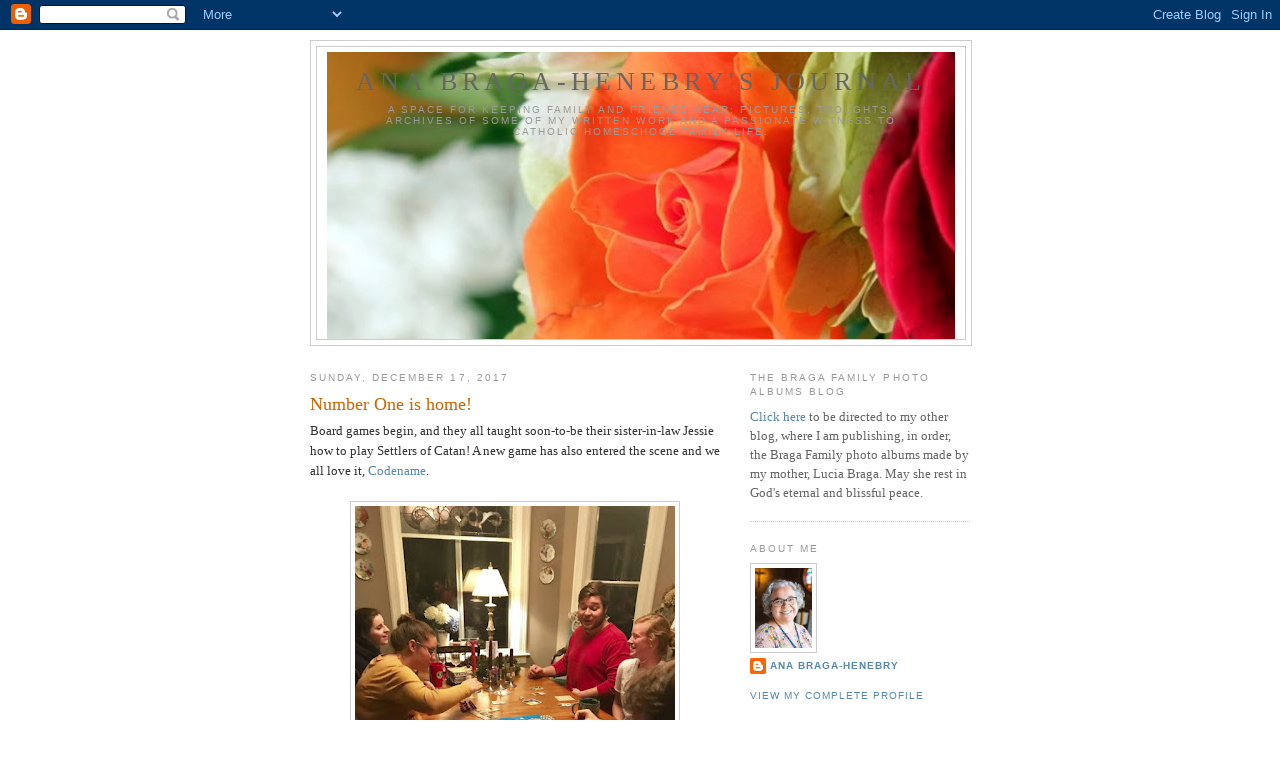

--- FILE ---
content_type: text/html; charset=UTF-8
request_url: https://anabragahenebrysjournal.blogspot.com/2017/12/number-one-is-home.html
body_size: 14956
content:
<!DOCTYPE html>
<html dir='ltr'>
<head>
<link href='https://www.blogger.com/static/v1/widgets/2944754296-widget_css_bundle.css' rel='stylesheet' type='text/css'/>
<meta content='text/html; charset=UTF-8' http-equiv='Content-Type'/>
<meta content='blogger' name='generator'/>
<link href='https://anabragahenebrysjournal.blogspot.com/favicon.ico' rel='icon' type='image/x-icon'/>
<link href='http://anabragahenebrysjournal.blogspot.com/2017/12/number-one-is-home.html' rel='canonical'/>
<link rel="alternate" type="application/atom+xml" title="Ana Braga-Henebry&#39;s Journal - Atom" href="https://anabragahenebrysjournal.blogspot.com/feeds/posts/default" />
<link rel="alternate" type="application/rss+xml" title="Ana Braga-Henebry&#39;s Journal - RSS" href="https://anabragahenebrysjournal.blogspot.com/feeds/posts/default?alt=rss" />
<link rel="service.post" type="application/atom+xml" title="Ana Braga-Henebry&#39;s Journal - Atom" href="https://www.blogger.com/feeds/24727561/posts/default" />

<link rel="alternate" type="application/atom+xml" title="Ana Braga-Henebry&#39;s Journal - Atom" href="https://anabragahenebrysjournal.blogspot.com/feeds/3702268290768825083/comments/default" />
<!--Can't find substitution for tag [blog.ieCssRetrofitLinks]-->
<link href='https://blogger.googleusercontent.com/img/b/R29vZ2xl/AVvXsEgx4Nh_FYhOJ37CskzjkWbmUrPXpwvgocHRfapcM0N8pNF96aRmKtdOf7_e1Q7YK98Xms9ZvaqhoIAZVljwdVm0F1xU-SJWcig_hbTXaKwKzvWq0-X9gDHPHzGsiiIs1P4B2yTzxA/s320/3-Fullscreen+capture+12212017+72746+AM.jpg' rel='image_src'/>
<meta content='http://anabragahenebrysjournal.blogspot.com/2017/12/number-one-is-home.html' property='og:url'/>
<meta content='Number One is home!' property='og:title'/>
<meta content=' Board games begin, and they all taught soon-to-be their sister-in-law Jessie how to play Settlers of Catan! A new game has also entered the...' property='og:description'/>
<meta content='https://blogger.googleusercontent.com/img/b/R29vZ2xl/AVvXsEgx4Nh_FYhOJ37CskzjkWbmUrPXpwvgocHRfapcM0N8pNF96aRmKtdOf7_e1Q7YK98Xms9ZvaqhoIAZVljwdVm0F1xU-SJWcig_hbTXaKwKzvWq0-X9gDHPHzGsiiIs1P4B2yTzxA/w1200-h630-p-k-no-nu/3-Fullscreen+capture+12212017+72746+AM.jpg' property='og:image'/>
<title>Ana Braga-Henebry's Journal: Number One is home!</title>
<style id='page-skin-1' type='text/css'><!--
/*
-----------------------------------------------
Blogger Template Style
Name:     Minima
Date:     26 Feb 2004
Updated by: Blogger Team
----------------------------------------------- */
/* Use this with templates/template-twocol.html */
body {
background:#ffffff;
margin:0;
color:#333333;
font:x-small Georgia Serif;
font-size/* */:/**/small;
font-size: /**/small;
text-align: center;
}
a:link {
color:#5588aa;
text-decoration:none;
}
a:visited {
color:#999999;
text-decoration:none;
}
a:hover {
color:#cc6600;
text-decoration:underline;
}
a img {
border-width:0;
}
/* Header
-----------------------------------------------
*/
#header-wrapper {
width:660px;
margin:0 auto 10px;
border:1px solid #cccccc;
}
#header-inner {
background-position: center;
margin-left: auto;
margin-right: auto;
}
#header {
margin: 5px;
border: 1px solid #cccccc;
text-align: center;
color:#666666;
}
#header h1 {
margin:5px 5px 0;
padding:15px 20px .25em;
line-height:1.2em;
text-transform:uppercase;
letter-spacing:.2em;
font: normal normal 200% Georgia, Serif;
}
#header a {
color:#666666;
text-decoration:none;
}
#header a:hover {
color:#666666;
}
#header .description {
margin:0 5px 5px;
padding:0 20px 15px;
max-width:700px;
text-transform:uppercase;
letter-spacing:.2em;
line-height: 1.4em;
font: normal normal 78% 'Trebuchet MS', Trebuchet, Arial, Verdana, Sans-serif;
color: #999999;
}
#header img {
margin-left: auto;
margin-right: auto;
}
/* Outer-Wrapper
----------------------------------------------- */
#outer-wrapper {
width: 660px;
margin:0 auto;
padding:10px;
text-align:left;
font: normal normal 100% Georgia, Serif;
}
#main-wrapper {
width: 410px;
float: left;
word-wrap: break-word; /* fix for long text breaking sidebar float in IE */
overflow: hidden;     /* fix for long non-text content breaking IE sidebar float */
}
#sidebar-wrapper {
width: 220px;
float: right;
word-wrap: break-word; /* fix for long text breaking sidebar float in IE */
overflow: hidden;      /* fix for long non-text content breaking IE sidebar float */
}
/* Headings
----------------------------------------------- */
h2 {
margin:1.5em 0 .75em;
font:normal normal 78% 'Trebuchet MS',Trebuchet,Arial,Verdana,Sans-serif;
line-height: 1.4em;
text-transform:uppercase;
letter-spacing:.2em;
color:#999999;
}
/* Posts
-----------------------------------------------
*/
h2.date-header {
margin:1.5em 0 .5em;
}
.post {
margin:.5em 0 1.5em;
border-bottom:1px dotted #cccccc;
padding-bottom:1.5em;
}
.post h3 {
margin:.25em 0 0;
padding:0 0 4px;
font-size:140%;
font-weight:normal;
line-height:1.4em;
color:#cc6600;
}
.post h3 a, .post h3 a:visited, .post h3 strong {
display:block;
text-decoration:none;
color:#cc6600;
font-weight:normal;
}
.post h3 strong, .post h3 a:hover {
color:#333333;
}
.post-body {
margin:0 0 .75em;
line-height:1.6em;
}
.post-body blockquote {
line-height:1.3em;
}
.post-footer {
margin: .75em 0;
color:#999999;
text-transform:uppercase;
letter-spacing:.1em;
font: normal normal 78% 'Trebuchet MS', Trebuchet, Arial, Verdana, Sans-serif;
line-height: 1.4em;
}
.comment-link {
margin-left:.6em;
}
.post img, table.tr-caption-container {
padding:4px;
border:1px solid #cccccc;
}
.tr-caption-container img {
border: none;
padding: 0;
}
.post blockquote {
margin:1em 20px;
}
.post blockquote p {
margin:.75em 0;
}
/* Comments
----------------------------------------------- */
#comments h4 {
margin:1em 0;
font-weight: bold;
line-height: 1.4em;
text-transform:uppercase;
letter-spacing:.2em;
color: #999999;
}
#comments-block {
margin:1em 0 1.5em;
line-height:1.6em;
}
#comments-block .comment-author {
margin:.5em 0;
}
#comments-block .comment-body {
margin:.25em 0 0;
}
#comments-block .comment-footer {
margin:-.25em 0 2em;
line-height: 1.4em;
text-transform:uppercase;
letter-spacing:.1em;
}
#comments-block .comment-body p {
margin:0 0 .75em;
}
.deleted-comment {
font-style:italic;
color:gray;
}
#blog-pager-newer-link {
float: left;
}
#blog-pager-older-link {
float: right;
}
#blog-pager {
text-align: center;
}
.feed-links {
clear: both;
line-height: 2.5em;
}
/* Sidebar Content
----------------------------------------------- */
.sidebar {
color: #666666;
line-height: 1.5em;
}
.sidebar ul {
list-style:none;
margin:0 0 0;
padding:0 0 0;
}
.sidebar li {
margin:0;
padding-top:0;
padding-right:0;
padding-bottom:.25em;
padding-left:15px;
text-indent:-15px;
line-height:1.5em;
}
.sidebar .widget, .main .widget {
border-bottom:1px dotted #cccccc;
margin:0 0 1.5em;
padding:0 0 1.5em;
}
.main .Blog {
border-bottom-width: 0;
}
/* Profile
----------------------------------------------- */
.profile-img {
float: left;
margin-top: 0;
margin-right: 5px;
margin-bottom: 5px;
margin-left: 0;
padding: 4px;
border: 1px solid #cccccc;
}
.profile-data {
margin:0;
text-transform:uppercase;
letter-spacing:.1em;
font: normal normal 78% 'Trebuchet MS', Trebuchet, Arial, Verdana, Sans-serif;
color: #999999;
font-weight: bold;
line-height: 1.6em;
}
.profile-datablock {
margin:.5em 0 .5em;
}
.profile-textblock {
margin: 0.5em 0;
line-height: 1.6em;
}
.profile-link {
font: normal normal 78% 'Trebuchet MS', Trebuchet, Arial, Verdana, Sans-serif;
text-transform: uppercase;
letter-spacing: .1em;
}
/* Footer
----------------------------------------------- */
#footer {
width:660px;
clear:both;
margin:0 auto;
padding-top:15px;
line-height: 1.6em;
text-transform:uppercase;
letter-spacing:.1em;
text-align: center;
}

--></style>
<link href='https://www.blogger.com/dyn-css/authorization.css?targetBlogID=24727561&amp;zx=27b038ba-88c2-4e76-a28f-82f621e9250f' media='none' onload='if(media!=&#39;all&#39;)media=&#39;all&#39;' rel='stylesheet'/><noscript><link href='https://www.blogger.com/dyn-css/authorization.css?targetBlogID=24727561&amp;zx=27b038ba-88c2-4e76-a28f-82f621e9250f' rel='stylesheet'/></noscript>
<meta name='google-adsense-platform-account' content='ca-host-pub-1556223355139109'/>
<meta name='google-adsense-platform-domain' content='blogspot.com'/>

</head>
<body>
<div class='navbar section' id='navbar'><div class='widget Navbar' data-version='1' id='Navbar1'><script type="text/javascript">
    function setAttributeOnload(object, attribute, val) {
      if(window.addEventListener) {
        window.addEventListener('load',
          function(){ object[attribute] = val; }, false);
      } else {
        window.attachEvent('onload', function(){ object[attribute] = val; });
      }
    }
  </script>
<div id="navbar-iframe-container"></div>
<script type="text/javascript" src="https://apis.google.com/js/platform.js"></script>
<script type="text/javascript">
      gapi.load("gapi.iframes:gapi.iframes.style.bubble", function() {
        if (gapi.iframes && gapi.iframes.getContext) {
          gapi.iframes.getContext().openChild({
              url: 'https://www.blogger.com/navbar/24727561?po\x3d3702268290768825083\x26origin\x3dhttps://anabragahenebrysjournal.blogspot.com',
              where: document.getElementById("navbar-iframe-container"),
              id: "navbar-iframe"
          });
        }
      });
    </script><script type="text/javascript">
(function() {
var script = document.createElement('script');
script.type = 'text/javascript';
script.src = '//pagead2.googlesyndication.com/pagead/js/google_top_exp.js';
var head = document.getElementsByTagName('head')[0];
if (head) {
head.appendChild(script);
}})();
</script>
</div></div>
<div id='outer-wrapper'><div id='wrap2'>
<!-- skip links for text browsers -->
<span id='skiplinks' style='display:none;'>
<a href='#main'>skip to main </a> |
      <a href='#sidebar'>skip to sidebar</a>
</span>
<div id='header-wrapper'>
<div class='header section' id='header'><div class='widget Header' data-version='1' id='Header1'>
<div id='header-inner' style='background-image: url("https://blogger.googleusercontent.com/img/b/R29vZ2xl/AVvXsEjMjVDQwo4yRnvpDFP04bM3JfCyFKSmJrWWTv7s1y1ovkL-y2JPQcpITHsTAUbThbEc4oQdMnUDXkChUo-Vt3OLzrqbY3gPk1XH9hXaN8Gve6hQctvZPCJGD6ZgXcDytTLas5rgGw/s1600/1-Fullscreen+capture+5162017+95410+AM.bmp-002.jpg"); background-position: left; width: 628px; min-height: 287px; _height: 287px; background-repeat: no-repeat; '>
<div class='titlewrapper' style='background: transparent'>
<h1 class='title' style='background: transparent; border-width: 0px'>
<a href='https://anabragahenebrysjournal.blogspot.com/'>
Ana Braga-Henebry's Journal
</a>
</h1>
</div>
<div class='descriptionwrapper'>
<p class='description'><span>A space for keeping family and friends near: pictures, thoughts, archives of some of my written work and a passionate witness to Catholic homeschool family life.</span></p>
</div>
</div>
</div></div>
</div>
<div id='content-wrapper'>
<div id='crosscol-wrapper' style='text-align:center'>
<div class='crosscol no-items section' id='crosscol'></div>
</div>
<div id='main-wrapper'>
<div class='main section' id='main'><div class='widget Blog' data-version='1' id='Blog1'>
<div class='blog-posts hfeed'>

          <div class="date-outer">
        
<h2 class='date-header'><span>Sunday, December 17, 2017</span></h2>

          <div class="date-posts">
        
<div class='post-outer'>
<div class='post hentry uncustomized-post-template' itemprop='blogPost' itemscope='itemscope' itemtype='http://schema.org/BlogPosting'>
<meta content='https://blogger.googleusercontent.com/img/b/R29vZ2xl/AVvXsEgx4Nh_FYhOJ37CskzjkWbmUrPXpwvgocHRfapcM0N8pNF96aRmKtdOf7_e1Q7YK98Xms9ZvaqhoIAZVljwdVm0F1xU-SJWcig_hbTXaKwKzvWq0-X9gDHPHzGsiiIs1P4B2yTzxA/s320/3-Fullscreen+capture+12212017+72746+AM.jpg' itemprop='image_url'/>
<meta content='24727561' itemprop='blogId'/>
<meta content='3702268290768825083' itemprop='postId'/>
<a name='3702268290768825083'></a>
<h3 class='post-title entry-title' itemprop='name'>
Number One is home!
</h3>
<div class='post-header'>
<div class='post-header-line-1'></div>
</div>
<div class='post-body entry-content' id='post-body-3702268290768825083' itemprop='description articleBody'>
<div class="separator" style="clear: both; text-align: left;">
Board games begin, and they all taught soon-to-be their sister-in-law Jessie how to play Settlers of Catan! A new game has also entered the scene and we all love it, <a href="https://www.amazon.com/Czech-Games-00031CGE-Codenames/dp/B014Q1XX9S/ref=pd_sim_21_2?_encoding=UTF8&amp;pd_rd_i=B014Q1XX9S&amp;pd_rd_r=5EE1TE0Q3P12D9X91FSZ&amp;pd_rd_w=uq9KG&amp;pd_rd_wg=fQhlv&amp;psc=1&amp;refRID=5EE1TE0Q3P12D9X91FSZ">Codename</a>.</div>
<div class="separator" style="clear: both; text-align: center;">
<br /></div>
<div class="separator" style="clear: both; text-align: center;">
<a href="https://blogger.googleusercontent.com/img/b/R29vZ2xl/AVvXsEgx4Nh_FYhOJ37CskzjkWbmUrPXpwvgocHRfapcM0N8pNF96aRmKtdOf7_e1Q7YK98Xms9ZvaqhoIAZVljwdVm0F1xU-SJWcig_hbTXaKwKzvWq0-X9gDHPHzGsiiIs1P4B2yTzxA/s1600/3-Fullscreen+capture+12212017+72746+AM.jpg" imageanchor="1" style="margin-left: 1em; margin-right: 1em;"><img border="0" data-original-height="845" data-original-width="926" height="292" src="https://blogger.googleusercontent.com/img/b/R29vZ2xl/AVvXsEgx4Nh_FYhOJ37CskzjkWbmUrPXpwvgocHRfapcM0N8pNF96aRmKtdOf7_e1Q7YK98Xms9ZvaqhoIAZVljwdVm0F1xU-SJWcig_hbTXaKwKzvWq0-X9gDHPHzGsiiIs1P4B2yTzxA/s320/3-Fullscreen+capture+12212017+72746+AM.jpg" width="320" /></a></div>
<div class="separator" style="clear: both; text-align: center;">
<br /></div>
<div class="separator" style="clear: both; text-align: center;">
<a href="https://blogger.googleusercontent.com/img/b/R29vZ2xl/AVvXsEgUYlgVhC8-R1IY1t8Uwl8Ii9CG2XmQwF8CjkxOQ0EBJUexcXBdO1mM1R7TWUgeY9_RJxeryznfCI3qSHHzQKxEet3ZqR-klfH2LvwqJXfZYK6GrJO_NqefjZaRT68LIjQuI4O4vg/s1600/4-Fullscreen+capture+12212017+74535+AM.jpg" imageanchor="1" style="margin-left: 1em; margin-right: 1em;"><img border="0" data-original-height="653" data-original-width="901" height="231" src="https://blogger.googleusercontent.com/img/b/R29vZ2xl/AVvXsEgUYlgVhC8-R1IY1t8Uwl8Ii9CG2XmQwF8CjkxOQ0EBJUexcXBdO1mM1R7TWUgeY9_RJxeryznfCI3qSHHzQKxEet3ZqR-klfH2LvwqJXfZYK6GrJO_NqefjZaRT68LIjQuI4O4vg/s320/4-Fullscreen+capture+12212017+74535+AM.jpg" width="320" /></a></div>
<br />
<div class="separator" style="clear: both; text-align: center;">
</div>
<br />
<div style='clear: both;'></div>
</div>
<div class='post-footer'>
<div class='post-footer-line post-footer-line-1'>
<span class='post-author vcard'>
Posted by
<span class='fn' itemprop='author' itemscope='itemscope' itemtype='http://schema.org/Person'>
<meta content='https://www.blogger.com/profile/15590301615909326119' itemprop='url'/>
<a class='g-profile' href='https://www.blogger.com/profile/15590301615909326119' rel='author' title='author profile'>
<span itemprop='name'>Ana Braga-Henebry</span>
</a>
</span>
</span>
<span class='post-timestamp'>
at
<meta content='http://anabragahenebrysjournal.blogspot.com/2017/12/number-one-is-home.html' itemprop='url'/>
<a class='timestamp-link' href='https://anabragahenebrysjournal.blogspot.com/2017/12/number-one-is-home.html' rel='bookmark' title='permanent link'><abbr class='published' itemprop='datePublished' title='2017-12-17T05:42:00-08:00'>5:42 AM</abbr></a>
</span>
<span class='post-comment-link'>
</span>
<span class='post-icons'>
<span class='item-action'>
<a href='https://www.blogger.com/email-post/24727561/3702268290768825083' title='Email Post'>
<img alt='' class='icon-action' height='13' src='https://resources.blogblog.com/img/icon18_email.gif' width='18'/>
</a>
</span>
<span class='item-control blog-admin pid-11616227'>
<a href='https://www.blogger.com/post-edit.g?blogID=24727561&postID=3702268290768825083&from=pencil' title='Edit Post'>
<img alt='' class='icon-action' height='18' src='https://resources.blogblog.com/img/icon18_edit_allbkg.gif' width='18'/>
</a>
</span>
</span>
<div class='post-share-buttons goog-inline-block'>
<a class='goog-inline-block share-button sb-email' href='https://www.blogger.com/share-post.g?blogID=24727561&postID=3702268290768825083&target=email' target='_blank' title='Email This'><span class='share-button-link-text'>Email This</span></a><a class='goog-inline-block share-button sb-blog' href='https://www.blogger.com/share-post.g?blogID=24727561&postID=3702268290768825083&target=blog' onclick='window.open(this.href, "_blank", "height=270,width=475"); return false;' target='_blank' title='BlogThis!'><span class='share-button-link-text'>BlogThis!</span></a><a class='goog-inline-block share-button sb-twitter' href='https://www.blogger.com/share-post.g?blogID=24727561&postID=3702268290768825083&target=twitter' target='_blank' title='Share to X'><span class='share-button-link-text'>Share to X</span></a><a class='goog-inline-block share-button sb-facebook' href='https://www.blogger.com/share-post.g?blogID=24727561&postID=3702268290768825083&target=facebook' onclick='window.open(this.href, "_blank", "height=430,width=640"); return false;' target='_blank' title='Share to Facebook'><span class='share-button-link-text'>Share to Facebook</span></a><a class='goog-inline-block share-button sb-pinterest' href='https://www.blogger.com/share-post.g?blogID=24727561&postID=3702268290768825083&target=pinterest' target='_blank' title='Share to Pinterest'><span class='share-button-link-text'>Share to Pinterest</span></a>
</div>
</div>
<div class='post-footer-line post-footer-line-2'>
<span class='post-labels'>
Labels:
<a href='https://anabragahenebrysjournal.blogspot.com/search/label/family' rel='tag'>family</a>,
<a href='https://anabragahenebrysjournal.blogspot.com/search/label/Number%20Four' rel='tag'>Number Four</a>,
<a href='https://anabragahenebrysjournal.blogspot.com/search/label/Number%20One' rel='tag'>Number One</a>,
<a href='https://anabragahenebrysjournal.blogspot.com/search/label/Number%20Seven' rel='tag'>Number Seven</a>,
<a href='https://anabragahenebrysjournal.blogspot.com/search/label/Number%20Six' rel='tag'>Number Six</a>,
<a href='https://anabragahenebrysjournal.blogspot.com/search/label/Number%20Three' rel='tag'>Number Three</a>
</span>
</div>
<div class='post-footer-line post-footer-line-3'>
<span class='post-location'>
</span>
</div>
</div>
</div>
<div class='comments' id='comments'>
<a name='comments'></a>
<h4>No comments:</h4>
<div id='Blog1_comments-block-wrapper'>
<dl class='avatar-comment-indent' id='comments-block'>
</dl>
</div>
<p class='comment-footer'>
<a href='https://www.blogger.com/comment/fullpage/post/24727561/3702268290768825083' onclick='javascript:window.open(this.href, "bloggerPopup", "toolbar=0,location=0,statusbar=1,menubar=0,scrollbars=yes,width=640,height=500"); return false;'>Post a Comment</a>
</p>
</div>
</div>

        </div></div>
      
</div>
<div class='blog-pager' id='blog-pager'>
<span id='blog-pager-newer-link'>
<a class='blog-pager-newer-link' href='https://anabragahenebrysjournal.blogspot.com/2017/12/music.html' id='Blog1_blog-pager-newer-link' title='Newer Post'>Newer Post</a>
</span>
<span id='blog-pager-older-link'>
<a class='blog-pager-older-link' href='https://anabragahenebrysjournal.blogspot.com/2017/12/the-tac-fire-on-washington-post.html' id='Blog1_blog-pager-older-link' title='Older Post'>Older Post</a>
</span>
<a class='home-link' href='https://anabragahenebrysjournal.blogspot.com/'>Home</a>
</div>
<div class='clear'></div>
<div class='post-feeds'>
<div class='feed-links'>
Subscribe to:
<a class='feed-link' href='https://anabragahenebrysjournal.blogspot.com/feeds/3702268290768825083/comments/default' target='_blank' type='application/atom+xml'>Post Comments (Atom)</a>
</div>
</div>
</div></div>
</div>
<div id='sidebar-wrapper'>
<div class='sidebar section' id='sidebar'><div class='widget Text' data-version='1' id='Text2'>
<h2 class='title'>The Braga Family Photo Albums Blog</h2>
<div class='widget-content'>
<a href="http://historiailustradafamiliabraga.blogspot.com/">Click here</a> to be directed to my other blog, where I am publishing, in order, the Braga Family photo albums made by my mother, Lucia Braga. May she rest in God's eternal and blissful peace.
</div>
<div class='clear'></div>
</div><div class='widget Profile' data-version='1' id='Profile1'>
<h2>About Me</h2>
<div class='widget-content'>
<a href='https://www.blogger.com/profile/15590301615909326119'><img alt='My photo' class='profile-img' height='80' src='//blogger.googleusercontent.com/img/b/R29vZ2xl/AVvXsEhcCNAnd2VMQNTo-F8DKoFouoFGMyIUayKBa7pG8RObUOzSjlRwEYDwP_i1D7Jf7p2yhbGwynO6SEviQxm5Lk1Cu8QR549rnhGTlVTsps0-H3JkD8XQZjcKbtbXst99ERQ/s113/Ana+Braga-Henebry+Professional+Image.jpg' width='57'/></a>
<dl class='profile-datablock'>
<dt class='profile-data'>
<a class='profile-name-link g-profile' href='https://www.blogger.com/profile/15590301615909326119' rel='author' style='background-image: url(//www.blogger.com/img/logo-16.png);'>
Ana Braga-Henebry
</a>
</dt>
</dl>
<a class='profile-link' href='https://www.blogger.com/profile/15590301615909326119' rel='author'>View my complete profile</a>
<div class='clear'></div>
</div>
</div><div class='widget Label' data-version='1' id='Label1'>
<h2>Labels</h2>
<div class='widget-content cloud-label-widget-content'>
<span class='label-size label-size-4'>
<a dir='ltr' href='https://anabragahenebrysjournal.blogspot.com/search/label/acreage%20life'>acreage life</a>
</span>
<span class='label-size label-size-3'>
<a dir='ltr' href='https://anabragahenebrysjournal.blogspot.com/search/label/Adoration'>Adoration</a>
</span>
<span class='label-size label-size-4'>
<a dir='ltr' href='https://anabragahenebrysjournal.blogspot.com/search/label/art%20projects'>art projects</a>
</span>
<span class='label-size label-size-3'>
<a dir='ltr' href='https://anabragahenebrysjournal.blogspot.com/search/label/audio%20books'>audio books</a>
</span>
<span class='label-size label-size-2'>
<a dir='ltr' href='https://anabragahenebrysjournal.blogspot.com/search/label/Augustine%20Rex'>Augustine Rex</a>
</span>
<span class='label-size label-size-3'>
<a dir='ltr' href='https://anabragahenebrysjournal.blogspot.com/search/label/Baby%20James'>Baby James</a>
</span>
<span class='label-size label-size-2'>
<a dir='ltr' href='https://anabragahenebrysjournal.blogspot.com/search/label/Baby%20Ollie'>Baby Ollie</a>
</span>
<span class='label-size label-size-2'>
<a dir='ltr' href='https://anabragahenebrysjournal.blogspot.com/search/label/ballet'>ballet</a>
</span>
<span class='label-size label-size-1'>
<a dir='ltr' href='https://anabragahenebrysjournal.blogspot.com/search/label/Baptism'>Baptism</a>
</span>
<span class='label-size label-size-3'>
<a dir='ltr' href='https://anabragahenebrysjournal.blogspot.com/search/label/Bennett'>Bennett</a>
</span>
<span class='label-size label-size-4'>
<a dir='ltr' href='https://anabragahenebrysjournal.blogspot.com/search/label/birthday'>birthday</a>
</span>
<span class='label-size label-size-1'>
<a dir='ltr' href='https://anabragahenebrysjournal.blogspot.com/search/label/Bitt'>Bitt</a>
</span>
<span class='label-size label-size-4'>
<a dir='ltr' href='https://anabragahenebrysjournal.blogspot.com/search/label/Blessed%20Mother'>Blessed Mother</a>
</span>
<span class='label-size label-size-3'>
<a dir='ltr' href='https://anabragahenebrysjournal.blogspot.com/search/label/Blog%20Anniversary%20Project%3A%20digitizing%20old%20family%20albums'>Blog Anniversary Project: digitizing old family albums</a>
</span>
<span class='label-size label-size-3'>
<a dir='ltr' href='https://anabragahenebrysjournal.blogspot.com/search/label/book%20club'>book club</a>
</span>
<span class='label-size label-size-2'>
<a dir='ltr' href='https://anabragahenebrysjournal.blogspot.com/search/label/Book%20Jerome%20Lejeune'>Book Jerome Lejeune</a>
</span>
<span class='label-size label-size-4'>
<a dir='ltr' href='https://anabragahenebrysjournal.blogspot.com/search/label/books'>books</a>
</span>
<span class='label-size label-size-2'>
<a dir='ltr' href='https://anabragahenebrysjournal.blogspot.com/search/label/Braga%20Family%20Photo%20Album'>Braga Family Photo Album</a>
</span>
<span class='label-size label-size-4'>
<a dir='ltr' href='https://anabragahenebrysjournal.blogspot.com/search/label/Brazil'>Brazil</a>
</span>
<span class='label-size label-size-2'>
<a dir='ltr' href='https://anabragahenebrysjournal.blogspot.com/search/label/Card%20Factory'>Card Factory</a>
</span>
<span class='label-size label-size-3'>
<a dir='ltr' href='https://anabragahenebrysjournal.blogspot.com/search/label/CCD'>CCD</a>
</span>
<span class='label-size label-size-4'>
<a dir='ltr' href='https://anabragahenebrysjournal.blogspot.com/search/label/Children%27s%20Literature'>Children&#39;s Literature</a>
</span>
<span class='label-size label-size-3'>
<a dir='ltr' href='https://anabragahenebrysjournal.blogspot.com/search/label/Chomicki%20Family'>Chomicki Family</a>
</span>
<span class='label-size label-size-4'>
<a dir='ltr' href='https://anabragahenebrysjournal.blogspot.com/search/label/Christmas'>Christmas</a>
</span>
<span class='label-size label-size-3'>
<a dir='ltr' href='https://anabragahenebrysjournal.blogspot.com/search/label/Ciara'>Ciara</a>
</span>
<span class='label-size label-size-4'>
<a dir='ltr' href='https://anabragahenebrysjournal.blogspot.com/search/label/Co-op'>Co-op</a>
</span>
<span class='label-size label-size-2'>
<a dir='ltr' href='https://anabragahenebrysjournal.blogspot.com/search/label/comic%20relief'>comic relief</a>
</span>
<span class='label-size label-size-3'>
<a dir='ltr' href='https://anabragahenebrysjournal.blogspot.com/search/label/Conferences'>Conferences</a>
</span>
<span class='label-size label-size-4'>
<a dir='ltr' href='https://anabragahenebrysjournal.blogspot.com/search/label/contemporary%20issues'>contemporary issues</a>
</span>
<span class='label-size label-size-3'>
<a dir='ltr' href='https://anabragahenebrysjournal.blogspot.com/search/label/Cooking'>Cooking</a>
</span>
<span class='label-size label-size-2'>
<a dir='ltr' href='https://anabragahenebrysjournal.blogspot.com/search/label/Coop'>Coop</a>
</span>
<span class='label-size label-size-1'>
<a dir='ltr' href='https://anabragahenebrysjournal.blogspot.com/search/label/Crochet'>Crochet</a>
</span>
<span class='label-size label-size-1'>
<a dir='ltr' href='https://anabragahenebrysjournal.blogspot.com/search/label/culture'>culture</a>
</span>
<span class='label-size label-size-1'>
<a dir='ltr' href='https://anabragahenebrysjournal.blogspot.com/search/label/dinner%20parties'>dinner parties</a>
</span>
<span class='label-size label-size-4'>
<a dir='ltr' href='https://anabragahenebrysjournal.blogspot.com/search/label/Dominic'>Dominic</a>
</span>
<span class='label-size label-size-3'>
<a dir='ltr' href='https://anabragahenebrysjournal.blogspot.com/search/label/Drama'>Drama</a>
</span>
<span class='label-size label-size-3'>
<a dir='ltr' href='https://anabragahenebrysjournal.blogspot.com/search/label/Easter'>Easter</a>
</span>
<span class='label-size label-size-2'>
<a dir='ltr' href='https://anabragahenebrysjournal.blogspot.com/search/label/education'>education</a>
</span>
<span class='label-size label-size-3'>
<a dir='ltr' href='https://anabragahenebrysjournal.blogspot.com/search/label/Eliza%20Louise'>Eliza Louise</a>
</span>
<span class='label-size label-size-1'>
<a dir='ltr' href='https://anabragahenebrysjournal.blogspot.com/search/label/Eric'>Eric</a>
</span>
<span class='label-size label-size-1'>
<a dir='ltr' href='https://anabragahenebrysjournal.blogspot.com/search/label/Europe'>Europe</a>
</span>
<span class='label-size label-size-3'>
<a dir='ltr' href='https://anabragahenebrysjournal.blogspot.com/search/label/European%20trip%202014'>European trip 2014</a>
</span>
<span class='label-size label-size-4'>
<a dir='ltr' href='https://anabragahenebrysjournal.blogspot.com/search/label/family'>family</a>
</span>
<span class='label-size label-size-3'>
<a dir='ltr' href='https://anabragahenebrysjournal.blogspot.com/search/label/Family%20Camp'>Family Camp</a>
</span>
<span class='label-size label-size-5'>
<a dir='ltr' href='https://anabragahenebrysjournal.blogspot.com/search/label/Family%20history'>Family history</a>
</span>
<span class='label-size label-size-3'>
<a dir='ltr' href='https://anabragahenebrysjournal.blogspot.com/search/label/Family%20Reunion%202019'>Family Reunion 2019</a>
</span>
<span class='label-size label-size-5'>
<a dir='ltr' href='https://anabragahenebrysjournal.blogspot.com/search/label/Family%20Trips'>Family Trips</a>
</span>
<span class='label-size label-size-1'>
<a dir='ltr' href='https://anabragahenebrysjournal.blogspot.com/search/label/Father%27s%20Day'>Father&#39;s Day</a>
</span>
<span class='label-size label-size-2'>
<a dir='ltr' href='https://anabragahenebrysjournal.blogspot.com/search/label/films'>films</a>
</span>
<span class='label-size label-size-3'>
<a dir='ltr' href='https://anabragahenebrysjournal.blogspot.com/search/label/Fr.%20B.%20A.'>Fr. B. A.</a>
</span>
<span class='label-size label-size-2'>
<a dir='ltr' href='https://anabragahenebrysjournal.blogspot.com/search/label/Friendship'>Friendship</a>
</span>
<span class='label-size label-size-4'>
<a dir='ltr' href='https://anabragahenebrysjournal.blogspot.com/search/label/From%20my%20Facebook'>From my Facebook</a>
</span>
<span class='label-size label-size-3'>
<a dir='ltr' href='https://anabragahenebrysjournal.blogspot.com/search/label/Future%20home'>Future home</a>
</span>
<span class='label-size label-size-2'>
<a dir='ltr' href='https://anabragahenebrysjournal.blogspot.com/search/label/GAPS%20diet'>GAPS diet</a>
</span>
<span class='label-size label-size-4'>
<a dir='ltr' href='https://anabragahenebrysjournal.blogspot.com/search/label/Garden'>Garden</a>
</span>
<span class='label-size label-size-4'>
<a dir='ltr' href='https://anabragahenebrysjournal.blogspot.com/search/label/Godchildren'>Godchildren</a>
</span>
<span class='label-size label-size-1'>
<a dir='ltr' href='https://anabragahenebrysjournal.blogspot.com/search/label/Godparents'>Godparents</a>
</span>
<span class='label-size label-size-2'>
<a dir='ltr' href='https://anabragahenebrysjournal.blogspot.com/search/label/graduation'>graduation</a>
</span>
<span class='label-size label-size-4'>
<a dir='ltr' href='https://anabragahenebrysjournal.blogspot.com/search/label/grandchildren'>grandchildren</a>
</span>
<span class='label-size label-size-2'>
<a dir='ltr' href='https://anabragahenebrysjournal.blogspot.com/search/label/Grandma%20Carolyn'>Grandma Carolyn</a>
</span>
<span class='label-size label-size-1'>
<a dir='ltr' href='https://anabragahenebrysjournal.blogspot.com/search/label/Grandpa%20Mike'>Grandpa Mike</a>
</span>
<span class='label-size label-size-1'>
<a dir='ltr' href='https://anabragahenebrysjournal.blogspot.com/search/label/Greek'>Greek</a>
</span>
<span class='label-size label-size-1'>
<a dir='ltr' href='https://anabragahenebrysjournal.blogspot.com/search/label/Henebry%20family'>Henebry family</a>
</span>
<span class='label-size label-size-3'>
<a dir='ltr' href='https://anabragahenebrysjournal.blogspot.com/search/label/History'>History</a>
</span>
<span class='label-size label-size-5'>
<a dir='ltr' href='https://anabragahenebrysjournal.blogspot.com/search/label/homeschool%20life'>homeschool life</a>
</span>
<span class='label-size label-size-4'>
<a dir='ltr' href='https://anabragahenebrysjournal.blogspot.com/search/label/House%20in%20East%20Lansing'>House in East Lansing</a>
</span>
<span class='label-size label-size-3'>
<a dir='ltr' href='https://anabragahenebrysjournal.blogspot.com/search/label/Husband'>Husband</a>
</span>
<span class='label-size label-size-4'>
<a dir='ltr' href='https://anabragahenebrysjournal.blogspot.com/search/label/Husband%27s%20travels'>Husband&#39;s travels</a>
</span>
<span class='label-size label-size-2'>
<a dir='ltr' href='https://anabragahenebrysjournal.blogspot.com/search/label/instagram'>instagram</a>
</span>
<span class='label-size label-size-3'>
<a dir='ltr' href='https://anabragahenebrysjournal.blogspot.com/search/label/James'>James</a>
</span>
<span class='label-size label-size-2'>
<a dir='ltr' href='https://anabragahenebrysjournal.blogspot.com/search/label/Jason%20Bach'>Jason Bach</a>
</span>
<span class='label-size label-size-3'>
<a dir='ltr' href='https://anabragahenebrysjournal.blogspot.com/search/label/Jessie'>Jessie</a>
</span>
<span class='label-size label-size-2'>
<a dir='ltr' href='https://anabragahenebrysjournal.blogspot.com/search/label/Latin'>Latin</a>
</span>
<span class='label-size label-size-3'>
<a dir='ltr' href='https://anabragahenebrysjournal.blogspot.com/search/label/Life%20in%20the%20Monastery'>Life in the Monastery</a>
</span>
<span class='label-size label-size-4'>
<a dir='ltr' href='https://anabragahenebrysjournal.blogspot.com/search/label/Life%20in%20the%20Townhouse'>Life in the Townhouse</a>
</span>
<span class='label-size label-size-3'>
<a dir='ltr' href='https://anabragahenebrysjournal.blogspot.com/search/label/Literature'>Literature</a>
</span>
<span class='label-size label-size-1'>
<a dir='ltr' href='https://anabragahenebrysjournal.blogspot.com/search/label/Lochlyn'>Lochlyn</a>
</span>
<span class='label-size label-size-3'>
<a dir='ltr' href='https://anabragahenebrysjournal.blogspot.com/search/label/Mamae'>Mamae</a>
</span>
<span class='label-size label-size-1'>
<a dir='ltr' href='https://anabragahenebrysjournal.blogspot.com/search/label/Maps'>Maps</a>
</span>
<span class='label-size label-size-2'>
<a dir='ltr' href='https://anabragahenebrysjournal.blogspot.com/search/label/Marines'>Marines</a>
</span>
<span class='label-size label-size-4'>
<a dir='ltr' href='https://anabragahenebrysjournal.blogspot.com/search/label/Marta'>Marta</a>
</span>
<span class='label-size label-size-2'>
<a dir='ltr' href='https://anabragahenebrysjournal.blogspot.com/search/label/Mary'>Mary</a>
</span>
<span class='label-size label-size-3'>
<a dir='ltr' href='https://anabragahenebrysjournal.blogspot.com/search/label/Matthew'>Matthew</a>
</span>
<span class='label-size label-size-2'>
<a dir='ltr' href='https://anabragahenebrysjournal.blogspot.com/search/label/Meme'>Meme</a>
</span>
<span class='label-size label-size-3'>
<a dir='ltr' href='https://anabragahenebrysjournal.blogspot.com/search/label/memories'>memories</a>
</span>
<span class='label-size label-size-4'>
<a dir='ltr' href='https://anabragahenebrysjournal.blogspot.com/search/label/Michigan'>Michigan</a>
</span>
<span class='label-size label-size-2'>
<a dir='ltr' href='https://anabragahenebrysjournal.blogspot.com/search/label/monastery'>monastery</a>
</span>
<span class='label-size label-size-3'>
<a dir='ltr' href='https://anabragahenebrysjournal.blogspot.com/search/label/money-saving%20idea'>money-saving idea</a>
</span>
<span class='label-size label-size-2'>
<a dir='ltr' href='https://anabragahenebrysjournal.blogspot.com/search/label/Mother%E2%80%99s%20Day'>Mother&#8217;s Day</a>
</span>
<span class='label-size label-size-3'>
<a dir='ltr' href='https://anabragahenebrysjournal.blogspot.com/search/label/music'>music</a>
</span>
<span class='label-size label-size-3'>
<a dir='ltr' href='https://anabragahenebrysjournal.blogspot.com/search/label/my%20amazon%20reviews'>my amazon reviews</a>
</span>
<span class='label-size label-size-2'>
<a dir='ltr' href='https://anabragahenebrysjournal.blogspot.com/search/label/my%20job%20as%20a%20substitute%20teacher'>my job as a substitute teacher</a>
</span>
<span class='label-size label-size-2'>
<a dir='ltr' href='https://anabragahenebrysjournal.blogspot.com/search/label/my%20job%20as%20an%20Adjunct%20Professor'>my job as an Adjunct Professor</a>
</span>
<span class='label-size label-size-3'>
<a dir='ltr' href='https://anabragahenebrysjournal.blogspot.com/search/label/my%20job%20as%20Latin%20Teacher'>my job as Latin Teacher</a>
</span>
<span class='label-size label-size-4'>
<a dir='ltr' href='https://anabragahenebrysjournal.blogspot.com/search/label/My%20writings'>My writings</a>
</span>
<span class='label-size label-size-2'>
<a dir='ltr' href='https://anabragahenebrysjournal.blogspot.com/search/label/NFP'>NFP</a>
</span>
<span class='label-size label-size-2'>
<a dir='ltr' href='https://anabragahenebrysjournal.blogspot.com/search/label/Nicole%20Grace'>Nicole Grace</a>
</span>
<span class='label-size label-size-3'>
<a dir='ltr' href='https://anabragahenebrysjournal.blogspot.com/search/label/Norbertine%20Sisters'>Norbertine Sisters</a>
</span>
<span class='label-size label-size-5'>
<a dir='ltr' href='https://anabragahenebrysjournal.blogspot.com/search/label/Number%20Five'>Number Five</a>
</span>
<span class='label-size label-size-5'>
<a dir='ltr' href='https://anabragahenebrysjournal.blogspot.com/search/label/Number%20Four'>Number Four</a>
</span>
<span class='label-size label-size-5'>
<a dir='ltr' href='https://anabragahenebrysjournal.blogspot.com/search/label/Number%20One'>Number One</a>
</span>
<span class='label-size label-size-5'>
<a dir='ltr' href='https://anabragahenebrysjournal.blogspot.com/search/label/Number%20Seven'>Number Seven</a>
</span>
<span class='label-size label-size-4'>
<a dir='ltr' href='https://anabragahenebrysjournal.blogspot.com/search/label/Number%20Seven%27s%20Drawings'>Number Seven&#39;s Drawings</a>
</span>
<span class='label-size label-size-5'>
<a dir='ltr' href='https://anabragahenebrysjournal.blogspot.com/search/label/Number%20Six'>Number Six</a>
</span>
<span class='label-size label-size-3'>
<a dir='ltr' href='https://anabragahenebrysjournal.blogspot.com/search/label/Number%20Six%27s%20blog'>Number Six&#39;s blog</a>
</span>
<span class='label-size label-size-5'>
<a dir='ltr' href='https://anabragahenebrysjournal.blogspot.com/search/label/Number%20Three'>Number Three</a>
</span>
<span class='label-size label-size-4'>
<a dir='ltr' href='https://anabragahenebrysjournal.blogspot.com/search/label/Number%20Two'>Number Two</a>
</span>
<span class='label-size label-size-2'>
<a dir='ltr' href='https://anabragahenebrysjournal.blogspot.com/search/label/old%20friends'>old friends</a>
</span>
<span class='label-size label-size-2'>
<a dir='ltr' href='https://anabragahenebrysjournal.blogspot.com/search/label/Oliver%20Joseph'>Oliver Joseph</a>
</span>
<span class='label-size label-size-4'>
<a dir='ltr' href='https://anabragahenebrysjournal.blogspot.com/search/label/Our%20House%20in%20Brookings'>Our House in Brookings</a>
</span>
<span class='label-size label-size-1'>
<a dir='ltr' href='https://anabragahenebrysjournal.blogspot.com/search/label/Papai'>Papai</a>
</span>
<span class='label-size label-size-3'>
<a dir='ltr' href='https://anabragahenebrysjournal.blogspot.com/search/label/paper%20saints'>paper saints</a>
</span>
<span class='label-size label-size-3'>
<a dir='ltr' href='https://anabragahenebrysjournal.blogspot.com/search/label/parish%20life'>parish life</a>
</span>
<span class='label-size label-size-3'>
<a dir='ltr' href='https://anabragahenebrysjournal.blogspot.com/search/label/Pepinos'>Pepinos</a>
</span>
<span class='label-size label-size-5'>
<a dir='ltr' href='https://anabragahenebrysjournal.blogspot.com/search/label/Photography'>Photography</a>
</span>
<span class='label-size label-size-2'>
<a dir='ltr' href='https://anabragahenebrysjournal.blogspot.com/search/label/Photography%20Challenge%202021'>Photography Challenge 2021</a>
</span>
<span class='label-size label-size-2'>
<a dir='ltr' href='https://anabragahenebrysjournal.blogspot.com/search/label/piano'>piano</a>
</span>
<span class='label-size label-size-4'>
<a dir='ltr' href='https://anabragahenebrysjournal.blogspot.com/search/label/Picture%20book%20of%20the%20week'>Picture book of the week</a>
</span>
<span class='label-size label-size-1'>
<a dir='ltr' href='https://anabragahenebrysjournal.blogspot.com/search/label/podcasts'>podcasts</a>
</span>
<span class='label-size label-size-2'>
<a dir='ltr' href='https://anabragahenebrysjournal.blogspot.com/search/label/Poetic%20moment'>Poetic moment</a>
</span>
<span class='label-size label-size-2'>
<a dir='ltr' href='https://anabragahenebrysjournal.blogspot.com/search/label/poetry'>poetry</a>
</span>
<span class='label-size label-size-3'>
<a dir='ltr' href='https://anabragahenebrysjournal.blogspot.com/search/label/pope'>pope</a>
</span>
<span class='label-size label-size-3'>
<a dir='ltr' href='https://anabragahenebrysjournal.blogspot.com/search/label/PopeStNickV'>PopeStNickV</a>
</span>
<span class='label-size label-size-4'>
<a dir='ltr' href='https://anabragahenebrysjournal.blogspot.com/search/label/Posted%20on%20Love2Learn'>Posted on Love2Learn</a>
</span>
<span class='label-size label-size-3'>
<a dir='ltr' href='https://anabragahenebrysjournal.blogspot.com/search/label/Posted%20on%20Love2Learn%20at%20the%20Movies%20Blog'>Posted on Love2Learn at the Movies Blog</a>
</span>
<span class='label-size label-size-2'>
<a dir='ltr' href='https://anabragahenebrysjournal.blogspot.com/search/label/Posted%20on%20Unity%20of%20Truth'>Posted on Unity of Truth</a>
</span>
<span class='label-size label-size-3'>
<a dir='ltr' href='https://anabragahenebrysjournal.blogspot.com/search/label/Prayer'>Prayer</a>
</span>
<span class='label-size label-size-5'>
<a dir='ltr' href='https://anabragahenebrysjournal.blogspot.com/search/label/prayers'>prayers</a>
</span>
<span class='label-size label-size-2'>
<a dir='ltr' href='https://anabragahenebrysjournal.blogspot.com/search/label/Prescribed%20Burning'>Prescribed Burning</a>
</span>
<span class='label-size label-size-3'>
<a dir='ltr' href='https://anabragahenebrysjournal.blogspot.com/search/label/pro-life'>pro-life</a>
</span>
<span class='label-size label-size-1'>
<a dir='ltr' href='https://anabragahenebrysjournal.blogspot.com/search/label/publications'>publications</a>
</span>
<span class='label-size label-size-3'>
<a dir='ltr' href='https://anabragahenebrysjournal.blogspot.com/search/label/Quarantine%202020'>Quarantine 2020</a>
</span>
<span class='label-size label-size-4'>
<a dir='ltr' href='https://anabragahenebrysjournal.blogspot.com/search/label/Recipes'>Recipes</a>
</span>
<span class='label-size label-size-2'>
<a dir='ltr' href='https://anabragahenebrysjournal.blogspot.com/search/label/Religious%20Life'>Religious Life</a>
</span>
<span class='label-size label-size-3'>
<a dir='ltr' href='https://anabragahenebrysjournal.blogspot.com/search/label/religious%20vocation'>religious vocation</a>
</span>
<span class='label-size label-size-3'>
<a dir='ltr' href='https://anabragahenebrysjournal.blogspot.com/search/label/Rosary'>Rosary</a>
</span>
<span class='label-size label-size-3'>
<a dir='ltr' href='https://anabragahenebrysjournal.blogspot.com/search/label/sacraments'>sacraments</a>
</span>
<span class='label-size label-size-4'>
<a dir='ltr' href='https://anabragahenebrysjournal.blogspot.com/search/label/Saints'>Saints</a>
</span>
<span class='label-size label-size-2'>
<a dir='ltr' href='https://anabragahenebrysjournal.blogspot.com/search/label/Sea%20to%20Shining%20Sea%20workbook'>Sea to Shining Sea workbook</a>
</span>
<span class='label-size label-size-2'>
<a dir='ltr' href='https://anabragahenebrysjournal.blogspot.com/search/label/sewing'>sewing</a>
</span>
<span class='label-size label-size-3'>
<a dir='ltr' href='https://anabragahenebrysjournal.blogspot.com/search/label/Shakespeare%20Camp'>Shakespeare Camp</a>
</span>
<span class='label-size label-size-3'>
<a dir='ltr' href='https://anabragahenebrysjournal.blogspot.com/search/label/Sister%20Martina%20OSB'>Sister Martina OSB</a>
</span>
<span class='label-size label-size-2'>
<a dir='ltr' href='https://anabragahenebrysjournal.blogspot.com/search/label/SMF'>SMF</a>
</span>
<span class='label-size label-size-2'>
<a dir='ltr' href='https://anabragahenebrysjournal.blogspot.com/search/label/sponsored%20children'>sponsored children</a>
</span>
<span class='label-size label-size-4'>
<a dir='ltr' href='https://anabragahenebrysjournal.blogspot.com/search/label/Thank%20You'>Thank You</a>
</span>
<span class='label-size label-size-3'>
<a dir='ltr' href='https://anabragahenebrysjournal.blogspot.com/search/label/Thanksgiving'>Thanksgiving</a>
</span>
<span class='label-size label-size-4'>
<a dir='ltr' href='https://anabragahenebrysjournal.blogspot.com/search/label/the%20Arts'>the Arts</a>
</span>
<span class='label-size label-size-2'>
<a dir='ltr' href='https://anabragahenebrysjournal.blogspot.com/search/label/Tintin'>Tintin</a>
</span>
<span class='label-size label-size-1'>
<a dir='ltr' href='https://anabragahenebrysjournal.blogspot.com/search/label/train%20travel'>train travel</a>
</span>
<span class='label-size label-size-3'>
<a dir='ltr' href='https://anabragahenebrysjournal.blogspot.com/search/label/Tutoring%20Center'>Tutoring Center</a>
</span>
<span class='label-size label-size-2'>
<a dir='ltr' href='https://anabragahenebrysjournal.blogspot.com/search/label/video%20series'>video series</a>
</span>
<span class='label-size label-size-3'>
<a dir='ltr' href='https://anabragahenebrysjournal.blogspot.com/search/label/Visits'>Visits</a>
</span>
<span class='label-size label-size-2'>
<a dir='ltr' href='https://anabragahenebrysjournal.blogspot.com/search/label/voice'>voice</a>
</span>
<span class='label-size label-size-2'>
<a dir='ltr' href='https://anabragahenebrysjournal.blogspot.com/search/label/Volunteer%20work'>Volunteer work</a>
</span>
<span class='label-size label-size-1'>
<a dir='ltr' href='https://anabragahenebrysjournal.blogspot.com/search/label/Vows'>Vows</a>
</span>
<span class='label-size label-size-2'>
<a dir='ltr' href='https://anabragahenebrysjournal.blogspot.com/search/label/walking'>walking</a>
</span>
<span class='label-size label-size-2'>
<a dir='ltr' href='https://anabragahenebrysjournal.blogspot.com/search/label/webinars'>webinars</a>
</span>
<span class='label-size label-size-4'>
<a dir='ltr' href='https://anabragahenebrysjournal.blogspot.com/search/label/Wedding'>Wedding</a>
</span>
<span class='label-size label-size-1'>
<a dir='ltr' href='https://anabragahenebrysjournal.blogspot.com/search/label/Wedding%20cake'>Wedding cake</a>
</span>
<span class='label-size label-size-2'>
<a dir='ltr' href='https://anabragahenebrysjournal.blogspot.com/search/label/Wilsons'>Wilsons</a>
</span>
<span class='label-size label-size-2'>
<a dir='ltr' href='https://anabragahenebrysjournal.blogspot.com/search/label/workbooks'>workbooks</a>
</span>
<span class='label-size label-size-2'>
<a dir='ltr' href='https://anabragahenebrysjournal.blogspot.com/search/label/World%20Cup'>World Cup</a>
</span>
<div class='clear'></div>
</div>
</div><div class='widget Text' data-version='1' id='Text3'>
<h2 class='title'>Our Daughter' Blog</h2>
<div class='widget-content'>
<br /><div><a href="http://earlgreysoliloquy.blogspot.com/">Earl Grey Soliloquy</a></div>
</div>
<div class='clear'></div>
</div><div class='widget Text' data-version='1' id='Text5'>
<h2 class='title'>In Portuguese</h2>
<div class='widget-content'>
Father Paulo Ricardo's site is wonderful.  https://padrepauloricardo.org/
</div>
<div class='clear'></div>
</div><div class='widget Text' data-version='1' id='Text4'>
<h2 class='title'>My Children's Plays available</h2>
<div class='widget-content'>
<span >The Odyssey</span><div><span >The Horse of Troy</span></div><div><span >Saint Margaret of Scotland</span></div><div><span >The Twin Saints</span></div><div><span >The Selfish Giant</span></div><div><br/></div><div>Email me if you are interested in the scripts!</div><div>anabragahenebry[at]gmail.com</div>
</div>
<div class='clear'></div>
</div><div class='widget Image' data-version='1' id='Image2'>
<h2>Yep, Seven Kids!</h2>
<div class='widget-content'>
<img alt='Yep, Seven Kids!' height='220' id='Image2_img' src='https://blogger.googleusercontent.com/img/b/R29vZ2xl/AVvXsEg6GHbYahtdudaQ5-7rFaumlSe2nO5SvXOg-Y3tkiXjOBytJC3HAAKe1LdxD8XUrkxrfvATGntNSoNEZyznD4b3smI8ept1aqiJYNTGpmVojaw5BL61XVhbVtuK3GDm3Ldv-o32kQ/s220/1-Fullscreen+capture+12132016+14311+PM.jpg' width='220'/>
<br/>
</div>
<div class='clear'></div>
</div><div class='widget BlogSearch' data-version='1' id='BlogSearch1'>
<h2 class='title'>Search This Blog</h2>
<div class='widget-content'>
<div id='BlogSearch1_form'>
<form action='https://anabragahenebrysjournal.blogspot.com/search' class='gsc-search-box' target='_top'>
<table cellpadding='0' cellspacing='0' class='gsc-search-box'>
<tbody>
<tr>
<td class='gsc-input'>
<input autocomplete='off' class='gsc-input' name='q' size='10' title='search' type='text' value=''/>
</td>
<td class='gsc-search-button'>
<input class='gsc-search-button' title='search' type='submit' value='Search'/>
</td>
</tr>
</tbody>
</table>
</form>
</div>
</div>
<div class='clear'></div>
</div><div class='widget Image' data-version='1' id='Image5'>
<div class='widget-content'>
<img alt='' height='220' id='Image5_img' src='https://blogger.googleusercontent.com/img/b/R29vZ2xl/AVvXsEhJQRJb-XS0EvO0LVuXTktdz96evlJ21xuKSIWBFJw7Znt6DV5JQbDwgBOFx-0chLDQzLiZs5WbrkcQIjJzeU4U-XkcfF2hO5EntvpJrzLXjuC6kpHdPKAIsQKMn33bObUdaYRT/s220/takecross.jpg' width='148'/>
<br/>
</div>
<div class='clear'></div>
</div><div class='widget Image' data-version='1' id='Image8'>
<div class='widget-content'>
<a href='http://cstp.myshopify.com/'>
<img alt='' height='107' id='Image8_img' src='https://blogger.googleusercontent.com/img/b/R29vZ2xl/AVvXsEikQySDM8F_AcHZYxM6zLa_lm1kpzQuGUNEsBEYOMjGJPTn2EWKhycNUinC7HNmq4iOVdQjyPDnD3H_3XEDWFTUrDmtzTESAxo9NkYdtg9GLlBDMPXaLwauaRkg54GWQeZlqVI4/s220/1-Fullscreen+capture+842012+92457+AM.jpg' width='220'/>
</a>
<br/>
</div>
<div class='clear'></div>
</div><div class='widget Image' data-version='1' id='Image3'>
<div class='widget-content'>
<img alt='' height='160' id='Image3_img' src='https://blogger.googleusercontent.com/img/b/R29vZ2xl/AVvXsEhcvZZ5KhASWlumRhLr3XeNrgvU6vkOnKdWnbT2gjdVbtdiInJmPFLBcrZt7jZgZonFlTd361i2vk_zcbBbBVYMJGKpq1MSX-b-XQ42VKOqZBenhVOBmVgyEqV8FL5T_7iDyGHIZw/s187/excellentblog.jpg' width='105'/>
<br/>
</div>
<div class='clear'></div>
</div><div class='widget BlogArchive' data-version='1' id='BlogArchive1'>
<h2>Blog Archive</h2>
<div class='widget-content'>
<div id='ArchiveList'>
<div id='BlogArchive1_ArchiveList'>
<select id='BlogArchive1_ArchiveMenu'>
<option value=''>Blog Archive</option>
<option value='https://anabragahenebrysjournal.blogspot.com/2025/12/'>Dec 2025 (8)</option>
<option value='https://anabragahenebrysjournal.blogspot.com/2025/11/'>Nov 2025 (4)</option>
<option value='https://anabragahenebrysjournal.blogspot.com/2025/10/'>Oct 2025 (9)</option>
<option value='https://anabragahenebrysjournal.blogspot.com/2025/09/'>Sep 2025 (3)</option>
<option value='https://anabragahenebrysjournal.blogspot.com/2025/08/'>Aug 2025 (8)</option>
<option value='https://anabragahenebrysjournal.blogspot.com/2025/07/'>Jul 2025 (8)</option>
<option value='https://anabragahenebrysjournal.blogspot.com/2025/06/'>Jun 2025 (8)</option>
<option value='https://anabragahenebrysjournal.blogspot.com/2025/05/'>May 2025 (8)</option>
<option value='https://anabragahenebrysjournal.blogspot.com/2025/04/'>Apr 2025 (4)</option>
<option value='https://anabragahenebrysjournal.blogspot.com/2025/03/'>Mar 2025 (2)</option>
<option value='https://anabragahenebrysjournal.blogspot.com/2025/02/'>Feb 2025 (2)</option>
<option value='https://anabragahenebrysjournal.blogspot.com/2025/01/'>Jan 2025 (3)</option>
<option value='https://anabragahenebrysjournal.blogspot.com/2024/12/'>Dec 2024 (7)</option>
<option value='https://anabragahenebrysjournal.blogspot.com/2024/11/'>Nov 2024 (4)</option>
<option value='https://anabragahenebrysjournal.blogspot.com/2024/10/'>Oct 2024 (3)</option>
<option value='https://anabragahenebrysjournal.blogspot.com/2024/09/'>Sep 2024 (5)</option>
<option value='https://anabragahenebrysjournal.blogspot.com/2024/08/'>Aug 2024 (1)</option>
<option value='https://anabragahenebrysjournal.blogspot.com/2024/07/'>Jul 2024 (6)</option>
<option value='https://anabragahenebrysjournal.blogspot.com/2024/06/'>Jun 2024 (7)</option>
<option value='https://anabragahenebrysjournal.blogspot.com/2024/05/'>May 2024 (1)</option>
<option value='https://anabragahenebrysjournal.blogspot.com/2024/04/'>Apr 2024 (4)</option>
<option value='https://anabragahenebrysjournal.blogspot.com/2024/02/'>Feb 2024 (7)</option>
<option value='https://anabragahenebrysjournal.blogspot.com/2024/01/'>Jan 2024 (10)</option>
<option value='https://anabragahenebrysjournal.blogspot.com/2023/12/'>Dec 2023 (9)</option>
<option value='https://anabragahenebrysjournal.blogspot.com/2023/11/'>Nov 2023 (4)</option>
<option value='https://anabragahenebrysjournal.blogspot.com/2023/10/'>Oct 2023 (10)</option>
<option value='https://anabragahenebrysjournal.blogspot.com/2023/09/'>Sep 2023 (8)</option>
<option value='https://anabragahenebrysjournal.blogspot.com/2023/08/'>Aug 2023 (12)</option>
<option value='https://anabragahenebrysjournal.blogspot.com/2023/07/'>Jul 2023 (10)</option>
<option value='https://anabragahenebrysjournal.blogspot.com/2023/06/'>Jun 2023 (10)</option>
<option value='https://anabragahenebrysjournal.blogspot.com/2023/05/'>May 2023 (16)</option>
<option value='https://anabragahenebrysjournal.blogspot.com/2023/04/'>Apr 2023 (5)</option>
<option value='https://anabragahenebrysjournal.blogspot.com/2023/03/'>Mar 2023 (8)</option>
<option value='https://anabragahenebrysjournal.blogspot.com/2023/02/'>Feb 2023 (8)</option>
<option value='https://anabragahenebrysjournal.blogspot.com/2023/01/'>Jan 2023 (3)</option>
<option value='https://anabragahenebrysjournal.blogspot.com/2022/12/'>Dec 2022 (15)</option>
<option value='https://anabragahenebrysjournal.blogspot.com/2022/11/'>Nov 2022 (14)</option>
<option value='https://anabragahenebrysjournal.blogspot.com/2022/10/'>Oct 2022 (8)</option>
<option value='https://anabragahenebrysjournal.blogspot.com/2022/09/'>Sep 2022 (16)</option>
<option value='https://anabragahenebrysjournal.blogspot.com/2022/08/'>Aug 2022 (13)</option>
<option value='https://anabragahenebrysjournal.blogspot.com/2022/07/'>Jul 2022 (13)</option>
<option value='https://anabragahenebrysjournal.blogspot.com/2022/06/'>Jun 2022 (11)</option>
<option value='https://anabragahenebrysjournal.blogspot.com/2022/05/'>May 2022 (15)</option>
<option value='https://anabragahenebrysjournal.blogspot.com/2022/04/'>Apr 2022 (18)</option>
<option value='https://anabragahenebrysjournal.blogspot.com/2022/03/'>Mar 2022 (13)</option>
<option value='https://anabragahenebrysjournal.blogspot.com/2022/02/'>Feb 2022 (10)</option>
<option value='https://anabragahenebrysjournal.blogspot.com/2022/01/'>Jan 2022 (15)</option>
<option value='https://anabragahenebrysjournal.blogspot.com/2021/12/'>Dec 2021 (19)</option>
<option value='https://anabragahenebrysjournal.blogspot.com/2021/11/'>Nov 2021 (14)</option>
<option value='https://anabragahenebrysjournal.blogspot.com/2021/10/'>Oct 2021 (15)</option>
<option value='https://anabragahenebrysjournal.blogspot.com/2021/09/'>Sep 2021 (19)</option>
<option value='https://anabragahenebrysjournal.blogspot.com/2021/08/'>Aug 2021 (20)</option>
<option value='https://anabragahenebrysjournal.blogspot.com/2021/07/'>Jul 2021 (20)</option>
<option value='https://anabragahenebrysjournal.blogspot.com/2021/06/'>Jun 2021 (21)</option>
<option value='https://anabragahenebrysjournal.blogspot.com/2021/05/'>May 2021 (22)</option>
<option value='https://anabragahenebrysjournal.blogspot.com/2021/04/'>Apr 2021 (21)</option>
<option value='https://anabragahenebrysjournal.blogspot.com/2021/03/'>Mar 2021 (19)</option>
<option value='https://anabragahenebrysjournal.blogspot.com/2021/02/'>Feb 2021 (19)</option>
<option value='https://anabragahenebrysjournal.blogspot.com/2021/01/'>Jan 2021 (16)</option>
<option value='https://anabragahenebrysjournal.blogspot.com/2020/12/'>Dec 2020 (17)</option>
<option value='https://anabragahenebrysjournal.blogspot.com/2020/11/'>Nov 2020 (16)</option>
<option value='https://anabragahenebrysjournal.blogspot.com/2020/10/'>Oct 2020 (22)</option>
<option value='https://anabragahenebrysjournal.blogspot.com/2020/09/'>Sep 2020 (16)</option>
<option value='https://anabragahenebrysjournal.blogspot.com/2020/08/'>Aug 2020 (16)</option>
<option value='https://anabragahenebrysjournal.blogspot.com/2020/07/'>Jul 2020 (20)</option>
<option value='https://anabragahenebrysjournal.blogspot.com/2020/06/'>Jun 2020 (27)</option>
<option value='https://anabragahenebrysjournal.blogspot.com/2020/05/'>May 2020 (29)</option>
<option value='https://anabragahenebrysjournal.blogspot.com/2020/04/'>Apr 2020 (26)</option>
<option value='https://anabragahenebrysjournal.blogspot.com/2020/03/'>Mar 2020 (22)</option>
<option value='https://anabragahenebrysjournal.blogspot.com/2020/02/'>Feb 2020 (21)</option>
<option value='https://anabragahenebrysjournal.blogspot.com/2020/01/'>Jan 2020 (26)</option>
<option value='https://anabragahenebrysjournal.blogspot.com/2019/12/'>Dec 2019 (29)</option>
<option value='https://anabragahenebrysjournal.blogspot.com/2019/11/'>Nov 2019 (26)</option>
<option value='https://anabragahenebrysjournal.blogspot.com/2019/10/'>Oct 2019 (20)</option>
<option value='https://anabragahenebrysjournal.blogspot.com/2019/09/'>Sep 2019 (25)</option>
<option value='https://anabragahenebrysjournal.blogspot.com/2019/08/'>Aug 2019 (32)</option>
<option value='https://anabragahenebrysjournal.blogspot.com/2019/07/'>Jul 2019 (29)</option>
<option value='https://anabragahenebrysjournal.blogspot.com/2019/06/'>Jun 2019 (26)</option>
<option value='https://anabragahenebrysjournal.blogspot.com/2019/05/'>May 2019 (29)</option>
<option value='https://anabragahenebrysjournal.blogspot.com/2019/04/'>Apr 2019 (27)</option>
<option value='https://anabragahenebrysjournal.blogspot.com/2019/03/'>Mar 2019 (27)</option>
<option value='https://anabragahenebrysjournal.blogspot.com/2019/02/'>Feb 2019 (27)</option>
<option value='https://anabragahenebrysjournal.blogspot.com/2019/01/'>Jan 2019 (29)</option>
<option value='https://anabragahenebrysjournal.blogspot.com/2018/12/'>Dec 2018 (25)</option>
<option value='https://anabragahenebrysjournal.blogspot.com/2018/11/'>Nov 2018 (19)</option>
<option value='https://anabragahenebrysjournal.blogspot.com/2018/10/'>Oct 2018 (20)</option>
<option value='https://anabragahenebrysjournal.blogspot.com/2018/09/'>Sep 2018 (25)</option>
<option value='https://anabragahenebrysjournal.blogspot.com/2018/08/'>Aug 2018 (24)</option>
<option value='https://anabragahenebrysjournal.blogspot.com/2018/07/'>Jul 2018 (31)</option>
<option value='https://anabragahenebrysjournal.blogspot.com/2018/06/'>Jun 2018 (23)</option>
<option value='https://anabragahenebrysjournal.blogspot.com/2018/05/'>May 2018 (27)</option>
<option value='https://anabragahenebrysjournal.blogspot.com/2018/04/'>Apr 2018 (25)</option>
<option value='https://anabragahenebrysjournal.blogspot.com/2018/03/'>Mar 2018 (27)</option>
<option value='https://anabragahenebrysjournal.blogspot.com/2018/02/'>Feb 2018 (22)</option>
<option value='https://anabragahenebrysjournal.blogspot.com/2018/01/'>Jan 2018 (28)</option>
<option value='https://anabragahenebrysjournal.blogspot.com/2017/12/'>Dec 2017 (23)</option>
<option value='https://anabragahenebrysjournal.blogspot.com/2017/11/'>Nov 2017 (24)</option>
<option value='https://anabragahenebrysjournal.blogspot.com/2017/10/'>Oct 2017 (27)</option>
<option value='https://anabragahenebrysjournal.blogspot.com/2017/09/'>Sep 2017 (27)</option>
<option value='https://anabragahenebrysjournal.blogspot.com/2017/08/'>Aug 2017 (30)</option>
<option value='https://anabragahenebrysjournal.blogspot.com/2017/07/'>Jul 2017 (30)</option>
<option value='https://anabragahenebrysjournal.blogspot.com/2017/06/'>Jun 2017 (25)</option>
<option value='https://anabragahenebrysjournal.blogspot.com/2017/05/'>May 2017 (30)</option>
<option value='https://anabragahenebrysjournal.blogspot.com/2017/04/'>Apr 2017 (29)</option>
<option value='https://anabragahenebrysjournal.blogspot.com/2017/03/'>Mar 2017 (31)</option>
<option value='https://anabragahenebrysjournal.blogspot.com/2017/02/'>Feb 2017 (25)</option>
<option value='https://anabragahenebrysjournal.blogspot.com/2017/01/'>Jan 2017 (32)</option>
<option value='https://anabragahenebrysjournal.blogspot.com/2016/12/'>Dec 2016 (29)</option>
<option value='https://anabragahenebrysjournal.blogspot.com/2016/11/'>Nov 2016 (28)</option>
<option value='https://anabragahenebrysjournal.blogspot.com/2016/10/'>Oct 2016 (29)</option>
<option value='https://anabragahenebrysjournal.blogspot.com/2016/09/'>Sep 2016 (29)</option>
<option value='https://anabragahenebrysjournal.blogspot.com/2016/08/'>Aug 2016 (30)</option>
<option value='https://anabragahenebrysjournal.blogspot.com/2016/07/'>Jul 2016 (30)</option>
<option value='https://anabragahenebrysjournal.blogspot.com/2016/06/'>Jun 2016 (30)</option>
<option value='https://anabragahenebrysjournal.blogspot.com/2016/05/'>May 2016 (29)</option>
<option value='https://anabragahenebrysjournal.blogspot.com/2016/04/'>Apr 2016 (28)</option>
<option value='https://anabragahenebrysjournal.blogspot.com/2016/03/'>Mar 2016 (30)</option>
<option value='https://anabragahenebrysjournal.blogspot.com/2016/02/'>Feb 2016 (26)</option>
<option value='https://anabragahenebrysjournal.blogspot.com/2016/01/'>Jan 2016 (30)</option>
<option value='https://anabragahenebrysjournal.blogspot.com/2015/12/'>Dec 2015 (34)</option>
<option value='https://anabragahenebrysjournal.blogspot.com/2015/11/'>Nov 2015 (29)</option>
<option value='https://anabragahenebrysjournal.blogspot.com/2015/10/'>Oct 2015 (31)</option>
<option value='https://anabragahenebrysjournal.blogspot.com/2015/09/'>Sep 2015 (29)</option>
<option value='https://anabragahenebrysjournal.blogspot.com/2015/08/'>Aug 2015 (28)</option>
<option value='https://anabragahenebrysjournal.blogspot.com/2015/07/'>Jul 2015 (33)</option>
<option value='https://anabragahenebrysjournal.blogspot.com/2015/06/'>Jun 2015 (19)</option>
<option value='https://anabragahenebrysjournal.blogspot.com/2015/05/'>May 2015 (28)</option>
<option value='https://anabragahenebrysjournal.blogspot.com/2015/04/'>Apr 2015 (30)</option>
<option value='https://anabragahenebrysjournal.blogspot.com/2015/03/'>Mar 2015 (27)</option>
<option value='https://anabragahenebrysjournal.blogspot.com/2015/02/'>Feb 2015 (27)</option>
<option value='https://anabragahenebrysjournal.blogspot.com/2015/01/'>Jan 2015 (26)</option>
<option value='https://anabragahenebrysjournal.blogspot.com/2014/12/'>Dec 2014 (27)</option>
<option value='https://anabragahenebrysjournal.blogspot.com/2014/11/'>Nov 2014 (20)</option>
<option value='https://anabragahenebrysjournal.blogspot.com/2014/10/'>Oct 2014 (29)</option>
<option value='https://anabragahenebrysjournal.blogspot.com/2014/09/'>Sep 2014 (30)</option>
<option value='https://anabragahenebrysjournal.blogspot.com/2014/08/'>Aug 2014 (29)</option>
<option value='https://anabragahenebrysjournal.blogspot.com/2014/07/'>Jul 2014 (30)</option>
<option value='https://anabragahenebrysjournal.blogspot.com/2014/06/'>Jun 2014 (31)</option>
<option value='https://anabragahenebrysjournal.blogspot.com/2014/05/'>May 2014 (29)</option>
<option value='https://anabragahenebrysjournal.blogspot.com/2014/04/'>Apr 2014 (29)</option>
<option value='https://anabragahenebrysjournal.blogspot.com/2014/03/'>Mar 2014 (27)</option>
<option value='https://anabragahenebrysjournal.blogspot.com/2014/02/'>Feb 2014 (27)</option>
<option value='https://anabragahenebrysjournal.blogspot.com/2014/01/'>Jan 2014 (30)</option>
<option value='https://anabragahenebrysjournal.blogspot.com/2013/12/'>Dec 2013 (30)</option>
<option value='https://anabragahenebrysjournal.blogspot.com/2013/11/'>Nov 2013 (27)</option>
<option value='https://anabragahenebrysjournal.blogspot.com/2013/10/'>Oct 2013 (33)</option>
<option value='https://anabragahenebrysjournal.blogspot.com/2013/09/'>Sep 2013 (28)</option>
<option value='https://anabragahenebrysjournal.blogspot.com/2013/08/'>Aug 2013 (33)</option>
<option value='https://anabragahenebrysjournal.blogspot.com/2013/07/'>Jul 2013 (33)</option>
<option value='https://anabragahenebrysjournal.blogspot.com/2013/06/'>Jun 2013 (28)</option>
<option value='https://anabragahenebrysjournal.blogspot.com/2013/05/'>May 2013 (34)</option>
<option value='https://anabragahenebrysjournal.blogspot.com/2013/04/'>Apr 2013 (28)</option>
<option value='https://anabragahenebrysjournal.blogspot.com/2013/03/'>Mar 2013 (32)</option>
<option value='https://anabragahenebrysjournal.blogspot.com/2013/02/'>Feb 2013 (37)</option>
<option value='https://anabragahenebrysjournal.blogspot.com/2013/01/'>Jan 2013 (30)</option>
<option value='https://anabragahenebrysjournal.blogspot.com/2012/12/'>Dec 2012 (32)</option>
<option value='https://anabragahenebrysjournal.blogspot.com/2012/11/'>Nov 2012 (24)</option>
<option value='https://anabragahenebrysjournal.blogspot.com/2012/10/'>Oct 2012 (33)</option>
<option value='https://anabragahenebrysjournal.blogspot.com/2012/09/'>Sep 2012 (28)</option>
<option value='https://anabragahenebrysjournal.blogspot.com/2012/08/'>Aug 2012 (30)</option>
<option value='https://anabragahenebrysjournal.blogspot.com/2012/07/'>Jul 2012 (30)</option>
<option value='https://anabragahenebrysjournal.blogspot.com/2012/06/'>Jun 2012 (26)</option>
<option value='https://anabragahenebrysjournal.blogspot.com/2012/05/'>May 2012 (36)</option>
<option value='https://anabragahenebrysjournal.blogspot.com/2012/04/'>Apr 2012 (35)</option>
<option value='https://anabragahenebrysjournal.blogspot.com/2012/03/'>Mar 2012 (37)</option>
<option value='https://anabragahenebrysjournal.blogspot.com/2012/02/'>Feb 2012 (36)</option>
<option value='https://anabragahenebrysjournal.blogspot.com/2012/01/'>Jan 2012 (36)</option>
<option value='https://anabragahenebrysjournal.blogspot.com/2011/12/'>Dec 2011 (50)</option>
<option value='https://anabragahenebrysjournal.blogspot.com/2011/11/'>Nov 2011 (41)</option>
<option value='https://anabragahenebrysjournal.blogspot.com/2011/10/'>Oct 2011 (32)</option>
<option value='https://anabragahenebrysjournal.blogspot.com/2011/09/'>Sep 2011 (27)</option>
<option value='https://anabragahenebrysjournal.blogspot.com/2011/08/'>Aug 2011 (30)</option>
<option value='https://anabragahenebrysjournal.blogspot.com/2011/07/'>Jul 2011 (40)</option>
<option value='https://anabragahenebrysjournal.blogspot.com/2011/06/'>Jun 2011 (31)</option>
<option value='https://anabragahenebrysjournal.blogspot.com/2011/05/'>May 2011 (36)</option>
<option value='https://anabragahenebrysjournal.blogspot.com/2011/04/'>Apr 2011 (37)</option>
<option value='https://anabragahenebrysjournal.blogspot.com/2011/03/'>Mar 2011 (42)</option>
<option value='https://anabragahenebrysjournal.blogspot.com/2011/02/'>Feb 2011 (38)</option>
<option value='https://anabragahenebrysjournal.blogspot.com/2011/01/'>Jan 2011 (27)</option>
<option value='https://anabragahenebrysjournal.blogspot.com/2010/12/'>Dec 2010 (34)</option>
<option value='https://anabragahenebrysjournal.blogspot.com/2010/11/'>Nov 2010 (39)</option>
<option value='https://anabragahenebrysjournal.blogspot.com/2010/10/'>Oct 2010 (37)</option>
<option value='https://anabragahenebrysjournal.blogspot.com/2010/09/'>Sep 2010 (41)</option>
<option value='https://anabragahenebrysjournal.blogspot.com/2010/08/'>Aug 2010 (37)</option>
<option value='https://anabragahenebrysjournal.blogspot.com/2010/07/'>Jul 2010 (38)</option>
<option value='https://anabragahenebrysjournal.blogspot.com/2010/06/'>Jun 2010 (29)</option>
<option value='https://anabragahenebrysjournal.blogspot.com/2010/05/'>May 2010 (40)</option>
<option value='https://anabragahenebrysjournal.blogspot.com/2010/04/'>Apr 2010 (43)</option>
<option value='https://anabragahenebrysjournal.blogspot.com/2010/03/'>Mar 2010 (43)</option>
<option value='https://anabragahenebrysjournal.blogspot.com/2010/02/'>Feb 2010 (39)</option>
<option value='https://anabragahenebrysjournal.blogspot.com/2010/01/'>Jan 2010 (39)</option>
<option value='https://anabragahenebrysjournal.blogspot.com/2009/12/'>Dec 2009 (34)</option>
<option value='https://anabragahenebrysjournal.blogspot.com/2009/11/'>Nov 2009 (33)</option>
<option value='https://anabragahenebrysjournal.blogspot.com/2009/10/'>Oct 2009 (35)</option>
<option value='https://anabragahenebrysjournal.blogspot.com/2009/09/'>Sep 2009 (31)</option>
<option value='https://anabragahenebrysjournal.blogspot.com/2009/08/'>Aug 2009 (36)</option>
<option value='https://anabragahenebrysjournal.blogspot.com/2009/07/'>Jul 2009 (45)</option>
<option value='https://anabragahenebrysjournal.blogspot.com/2009/06/'>Jun 2009 (33)</option>
<option value='https://anabragahenebrysjournal.blogspot.com/2009/05/'>May 2009 (35)</option>
<option value='https://anabragahenebrysjournal.blogspot.com/2009/04/'>Apr 2009 (41)</option>
<option value='https://anabragahenebrysjournal.blogspot.com/2009/03/'>Mar 2009 (37)</option>
<option value='https://anabragahenebrysjournal.blogspot.com/2009/02/'>Feb 2009 (38)</option>
<option value='https://anabragahenebrysjournal.blogspot.com/2009/01/'>Jan 2009 (43)</option>
<option value='https://anabragahenebrysjournal.blogspot.com/2008/12/'>Dec 2008 (36)</option>
<option value='https://anabragahenebrysjournal.blogspot.com/2008/11/'>Nov 2008 (25)</option>
<option value='https://anabragahenebrysjournal.blogspot.com/2008/10/'>Oct 2008 (33)</option>
<option value='https://anabragahenebrysjournal.blogspot.com/2008/09/'>Sep 2008 (36)</option>
<option value='https://anabragahenebrysjournal.blogspot.com/2008/08/'>Aug 2008 (36)</option>
<option value='https://anabragahenebrysjournal.blogspot.com/2008/07/'>Jul 2008 (38)</option>
<option value='https://anabragahenebrysjournal.blogspot.com/2008/06/'>Jun 2008 (45)</option>
<option value='https://anabragahenebrysjournal.blogspot.com/2008/05/'>May 2008 (36)</option>
<option value='https://anabragahenebrysjournal.blogspot.com/2008/04/'>Apr 2008 (39)</option>
<option value='https://anabragahenebrysjournal.blogspot.com/2008/03/'>Mar 2008 (36)</option>
<option value='https://anabragahenebrysjournal.blogspot.com/2008/02/'>Feb 2008 (33)</option>
<option value='https://anabragahenebrysjournal.blogspot.com/2008/01/'>Jan 2008 (35)</option>
<option value='https://anabragahenebrysjournal.blogspot.com/2007/12/'>Dec 2007 (47)</option>
<option value='https://anabragahenebrysjournal.blogspot.com/2007/11/'>Nov 2007 (35)</option>
<option value='https://anabragahenebrysjournal.blogspot.com/2007/10/'>Oct 2007 (41)</option>
<option value='https://anabragahenebrysjournal.blogspot.com/2007/09/'>Sep 2007 (44)</option>
<option value='https://anabragahenebrysjournal.blogspot.com/2007/08/'>Aug 2007 (44)</option>
<option value='https://anabragahenebrysjournal.blogspot.com/2007/07/'>Jul 2007 (48)</option>
<option value='https://anabragahenebrysjournal.blogspot.com/2007/06/'>Jun 2007 (34)</option>
<option value='https://anabragahenebrysjournal.blogspot.com/2007/05/'>May 2007 (35)</option>
<option value='https://anabragahenebrysjournal.blogspot.com/2007/04/'>Apr 2007 (38)</option>
<option value='https://anabragahenebrysjournal.blogspot.com/2007/03/'>Mar 2007 (35)</option>
<option value='https://anabragahenebrysjournal.blogspot.com/2007/02/'>Feb 2007 (29)</option>
<option value='https://anabragahenebrysjournal.blogspot.com/2007/01/'>Jan 2007 (33)</option>
<option value='https://anabragahenebrysjournal.blogspot.com/2006/12/'>Dec 2006 (30)</option>
<option value='https://anabragahenebrysjournal.blogspot.com/2006/11/'>Nov 2006 (30)</option>
<option value='https://anabragahenebrysjournal.blogspot.com/2006/10/'>Oct 2006 (34)</option>
<option value='https://anabragahenebrysjournal.blogspot.com/2006/09/'>Sep 2006 (37)</option>
<option value='https://anabragahenebrysjournal.blogspot.com/2006/08/'>Aug 2006 (45)</option>
<option value='https://anabragahenebrysjournal.blogspot.com/2006/07/'>Jul 2006 (37)</option>
<option value='https://anabragahenebrysjournal.blogspot.com/2006/06/'>Jun 2006 (38)</option>
<option value='https://anabragahenebrysjournal.blogspot.com/2006/05/'>May 2006 (38)</option>
<option value='https://anabragahenebrysjournal.blogspot.com/2006/04/'>Apr 2006 (21)</option>
<option value='https://anabragahenebrysjournal.blogspot.com/2006/03/'>Mar 2006 (10)</option>
</select>
</div>
</div>
<div class='clear'></div>
</div>
</div><div class='widget HTML' data-version='1' id='HTML1'>
<div class='widget-content'>
<!-- Start of StatCounter Code -->
<script type="text/javascript">
var sc_project=1946952; 
var sc_invisible=0; 
var sc_partition=17; 
var sc_security="20ed37e1"; 
</script>

<script src="//www.statcounter.com/counter/counter_xhtml.js" type="text/javascript"></script><noscript><div class="statcounter"><a class="statcounter" href="http://www.statcounter.com/"><img alt="blog stats" src="https://lh3.googleusercontent.com/blogger_img_proxy/AEn0k_ud5X5cZb8UYj8Tqnj-4PdpGwSViWs-ygwinr8tGj-khSCT9hMXmYOe8uAJL1gvSrPSKr0cFdkbOVtjThedDKf8swIJXrOk45qL-d-GYA8zjF8eGmwXX2QK2VNkH3C8pd5lN-ASMnccAFHGbruunNff_g7k7mFHSU-d2kwo2LvPSG4=s0-d" class="statcounter"></a></div></noscript>
<!-- End of StatCounter Code -->
</div>
<div class='clear'></div>
</div><div class='widget HTML' data-version='1' id='HTML2'>
<div class='widget-content'>
<p id="powered-by"><a href="//www.blogger.com"><img alt="Powered by Blogger" src="https://lh3.googleusercontent.com/blogger_img_proxy/AEn0k_sdKeQds3RtgRmpNbOkDm1cszNBnIGTc7XSLuUxsC7Rb14c6_FbLt-JHGkxM_gYLUcGqWRKve3WshhbsSa27LwMqdlsXuGV3Zux4CqcC1WV=s0-d"></a></p>
     
<a id="clustrMapsLink" href="http://www2.clustrmaps.com/counter/maps.php?url=http://anabragahenebrysjournal.blogspot.com/"><img id="clustrMapsImg" style="border:1px solid;" alt="Locations of visitors to this page" src="https://lh3.googleusercontent.com/blogger_img_proxy/AEn0k_sZ9yomlzbOH4Hi-IJH8P1mzxOGHC1hJBz2HtcqG-neGNllHww10M-t2mDVLpyjvZd1_lnZ0wcHaLpOJd22nP9lCmxCKZW1QYE32cY3xStF0nKWc0VQzKlAp3gQA_w5xNmizslslgdICpFT5dUxUKwDw12WC0CHqRNEwWPSm1iU1O0=s0-d" onerror="this.onError=null; this.src=&#39;http://clustrmaps.com/images/clustrmaps-back-soon.jpg&#39;; document.getElementById(&#39;clustrMapsLink&#39;).href=&#39;http://clustrmaps.com&#39;" title="Locations of visitors to this page">
</a>
</div>
<div class='clear'></div>
</div><div class='widget Image' data-version='1' id='Image1'>
<div class='widget-content'>
<img alt='' height='162' id='Image1_img' src='https://blogger.googleusercontent.com/img/b/R29vZ2xl/AVvXsEgfOFq57aSkbnyX-k2GIepuD0YGzM3jjBrZFvW7dITJAmRPDSGJXs2H0UuN4V_00CxLbQ339dRhFS_SoKy8TG9gUZsJid4sxMWYQ7kgQbCTO8-Qc_GMqI5zPrnuz2AklKwYYCxBMw/s300/nomination.jpg' width='149'/>
<br/>
<span class='caption'><a href="http://homeschoolblogawards.com/index.php/2007/11/21/2007-hsba-nominees/">Homeschool Blog Awards</a></span>
</div>
<div class='clear'></div>
</div><div class='widget Image' data-version='1' id='Image7'>
<div class='widget-content'>
<a href='http://hsbapost.com/2011/11/21/winners-of-the-7th-annual-homeschool-blog-awards/'>
<img alt='' height='137' id='Image7_img' src='https://blogger.googleusercontent.com/img/b/R29vZ2xl/AVvXsEhehe5tu40uHm_ygz4-e_Hqj1eeAKLM_IMWwQgIl5Yh39MJ2z6OX2PMbffrIINhq9rkCy7Q5Vh7erjKRlWFnu1bMWSu7R5sNNzLzdOvQyExC2phYgYYpLCwTDlxcUYiHlE_rjUn4w/s150/Fullscreen+capture+11222011+62005+PM.jpg' width='137'/>
</a>
<br/>
</div>
<div class='clear'></div>
</div><div class='widget HTML' data-version='1' id='HTML3'>
<div class='widget-content'>
<!-- Start of StatCounter Code -->
<script type="text/javascript">
var sc_project=1946952; 
var sc_invisible=0; 
var sc_partition=17; 
var sc_security="20ed37e1"; 
</script>

<script src="//www.statcounter.com/counter/counter_xhtml.js" type="text/javascript"></script><noscript><div class="statcounter"><a class="statcounter" href="http://www.statcounter.com/"><img alt="unique visitor counter" src="https://lh3.googleusercontent.com/blogger_img_proxy/AEn0k_siusPXZdWlTZCyYeE4Y5FRlnnIHVLwFYbGpINUL18GGFRqfiTRwXwUCQ3_pE5ch5s_0WBi7HErCp2G2Pyc8nT9ZMVpnW9A_fH2GBZ8r0kM7wNTIw=s0-d" class="statcounter"></a></div></noscript>
<!-- End of StatCounter Code -->
</div>
<div class='clear'></div>
</div></div>
</div>
<!-- spacer for skins that want sidebar and main to be the same height-->
<div class='clear'>&#160;</div>
</div>
<!-- end content-wrapper -->
<div id='footer-wrapper'>
<div class='footer section' id='footer'><div class='widget Text' data-version='1' id='Text1'>
<h2 class='title'>Dedication</h2>
<div class='widget-content'>
This blog is dedicated to my Mother and Father, who taught me of God and of Art--and to Saint Teresa Benedicta de la Croce, our youngest child's patron saint, and about whom Husband and I learned together.
</div>
<div class='clear'></div>
</div></div>
</div>
</div></div>
<!-- end outer-wrapper -->

<script type="text/javascript" src="https://www.blogger.com/static/v1/widgets/3845888474-widgets.js"></script>
<script type='text/javascript'>
window['__wavt'] = 'AOuZoY5grBFNP3xRjmVxYxR4BCMQ_724OA:1768844548188';_WidgetManager._Init('//www.blogger.com/rearrange?blogID\x3d24727561','//anabragahenebrysjournal.blogspot.com/2017/12/number-one-is-home.html','24727561');
_WidgetManager._SetDataContext([{'name': 'blog', 'data': {'blogId': '24727561', 'title': 'Ana Braga-Henebry\x27s Journal', 'url': 'https://anabragahenebrysjournal.blogspot.com/2017/12/number-one-is-home.html', 'canonicalUrl': 'http://anabragahenebrysjournal.blogspot.com/2017/12/number-one-is-home.html', 'homepageUrl': 'https://anabragahenebrysjournal.blogspot.com/', 'searchUrl': 'https://anabragahenebrysjournal.blogspot.com/search', 'canonicalHomepageUrl': 'http://anabragahenebrysjournal.blogspot.com/', 'blogspotFaviconUrl': 'https://anabragahenebrysjournal.blogspot.com/favicon.ico', 'bloggerUrl': 'https://www.blogger.com', 'hasCustomDomain': false, 'httpsEnabled': true, 'enabledCommentProfileImages': true, 'gPlusViewType': 'FILTERED_POSTMOD', 'adultContent': false, 'analyticsAccountNumber': '', 'encoding': 'UTF-8', 'locale': 'en', 'localeUnderscoreDelimited': 'en', 'languageDirection': 'ltr', 'isPrivate': false, 'isMobile': false, 'isMobileRequest': false, 'mobileClass': '', 'isPrivateBlog': false, 'isDynamicViewsAvailable': true, 'feedLinks': '\x3clink rel\x3d\x22alternate\x22 type\x3d\x22application/atom+xml\x22 title\x3d\x22Ana Braga-Henebry\x26#39;s Journal - Atom\x22 href\x3d\x22https://anabragahenebrysjournal.blogspot.com/feeds/posts/default\x22 /\x3e\n\x3clink rel\x3d\x22alternate\x22 type\x3d\x22application/rss+xml\x22 title\x3d\x22Ana Braga-Henebry\x26#39;s Journal - RSS\x22 href\x3d\x22https://anabragahenebrysjournal.blogspot.com/feeds/posts/default?alt\x3drss\x22 /\x3e\n\x3clink rel\x3d\x22service.post\x22 type\x3d\x22application/atom+xml\x22 title\x3d\x22Ana Braga-Henebry\x26#39;s Journal - Atom\x22 href\x3d\x22https://www.blogger.com/feeds/24727561/posts/default\x22 /\x3e\n\n\x3clink rel\x3d\x22alternate\x22 type\x3d\x22application/atom+xml\x22 title\x3d\x22Ana Braga-Henebry\x26#39;s Journal - Atom\x22 href\x3d\x22https://anabragahenebrysjournal.blogspot.com/feeds/3702268290768825083/comments/default\x22 /\x3e\n', 'meTag': '', 'adsenseHostId': 'ca-host-pub-1556223355139109', 'adsenseHasAds': false, 'adsenseAutoAds': false, 'boqCommentIframeForm': true, 'loginRedirectParam': '', 'isGoogleEverywhereLinkTooltipEnabled': true, 'view': '', 'dynamicViewsCommentsSrc': '//www.blogblog.com/dynamicviews/4224c15c4e7c9321/js/comments.js', 'dynamicViewsScriptSrc': '//www.blogblog.com/dynamicviews/f9a985b7a2d28680', 'plusOneApiSrc': 'https://apis.google.com/js/platform.js', 'disableGComments': true, 'interstitialAccepted': false, 'sharing': {'platforms': [{'name': 'Get link', 'key': 'link', 'shareMessage': 'Get link', 'target': ''}, {'name': 'Facebook', 'key': 'facebook', 'shareMessage': 'Share to Facebook', 'target': 'facebook'}, {'name': 'BlogThis!', 'key': 'blogThis', 'shareMessage': 'BlogThis!', 'target': 'blog'}, {'name': 'X', 'key': 'twitter', 'shareMessage': 'Share to X', 'target': 'twitter'}, {'name': 'Pinterest', 'key': 'pinterest', 'shareMessage': 'Share to Pinterest', 'target': 'pinterest'}, {'name': 'Email', 'key': 'email', 'shareMessage': 'Email', 'target': 'email'}], 'disableGooglePlus': true, 'googlePlusShareButtonWidth': 0, 'googlePlusBootstrap': '\x3cscript type\x3d\x22text/javascript\x22\x3ewindow.___gcfg \x3d {\x27lang\x27: \x27en\x27};\x3c/script\x3e'}, 'hasCustomJumpLinkMessage': false, 'jumpLinkMessage': 'Read more', 'pageType': 'item', 'postId': '3702268290768825083', 'postImageThumbnailUrl': 'https://blogger.googleusercontent.com/img/b/R29vZ2xl/AVvXsEgx4Nh_FYhOJ37CskzjkWbmUrPXpwvgocHRfapcM0N8pNF96aRmKtdOf7_e1Q7YK98Xms9ZvaqhoIAZVljwdVm0F1xU-SJWcig_hbTXaKwKzvWq0-X9gDHPHzGsiiIs1P4B2yTzxA/s72-c/3-Fullscreen+capture+12212017+72746+AM.jpg', 'postImageUrl': 'https://blogger.googleusercontent.com/img/b/R29vZ2xl/AVvXsEgx4Nh_FYhOJ37CskzjkWbmUrPXpwvgocHRfapcM0N8pNF96aRmKtdOf7_e1Q7YK98Xms9ZvaqhoIAZVljwdVm0F1xU-SJWcig_hbTXaKwKzvWq0-X9gDHPHzGsiiIs1P4B2yTzxA/s320/3-Fullscreen+capture+12212017+72746+AM.jpg', 'pageName': 'Number One is home!', 'pageTitle': 'Ana Braga-Henebry\x27s Journal: Number One is home!'}}, {'name': 'features', 'data': {}}, {'name': 'messages', 'data': {'edit': 'Edit', 'linkCopiedToClipboard': 'Link copied to clipboard!', 'ok': 'Ok', 'postLink': 'Post Link'}}, {'name': 'template', 'data': {'isResponsive': false, 'isAlternateRendering': false, 'isCustom': false}}, {'name': 'view', 'data': {'classic': {'name': 'classic', 'url': '?view\x3dclassic'}, 'flipcard': {'name': 'flipcard', 'url': '?view\x3dflipcard'}, 'magazine': {'name': 'magazine', 'url': '?view\x3dmagazine'}, 'mosaic': {'name': 'mosaic', 'url': '?view\x3dmosaic'}, 'sidebar': {'name': 'sidebar', 'url': '?view\x3dsidebar'}, 'snapshot': {'name': 'snapshot', 'url': '?view\x3dsnapshot'}, 'timeslide': {'name': 'timeslide', 'url': '?view\x3dtimeslide'}, 'isMobile': false, 'title': 'Number One is home!', 'description': ' Board games begin, and they all taught soon-to-be their sister-in-law Jessie how to play Settlers of Catan! A new game has also entered the...', 'featuredImage': 'https://blogger.googleusercontent.com/img/b/R29vZ2xl/AVvXsEgx4Nh_FYhOJ37CskzjkWbmUrPXpwvgocHRfapcM0N8pNF96aRmKtdOf7_e1Q7YK98Xms9ZvaqhoIAZVljwdVm0F1xU-SJWcig_hbTXaKwKzvWq0-X9gDHPHzGsiiIs1P4B2yTzxA/s320/3-Fullscreen+capture+12212017+72746+AM.jpg', 'url': 'https://anabragahenebrysjournal.blogspot.com/2017/12/number-one-is-home.html', 'type': 'item', 'isSingleItem': true, 'isMultipleItems': false, 'isError': false, 'isPage': false, 'isPost': true, 'isHomepage': false, 'isArchive': false, 'isLabelSearch': false, 'postId': 3702268290768825083}}]);
_WidgetManager._RegisterWidget('_NavbarView', new _WidgetInfo('Navbar1', 'navbar', document.getElementById('Navbar1'), {}, 'displayModeFull'));
_WidgetManager._RegisterWidget('_HeaderView', new _WidgetInfo('Header1', 'header', document.getElementById('Header1'), {}, 'displayModeFull'));
_WidgetManager._RegisterWidget('_BlogView', new _WidgetInfo('Blog1', 'main', document.getElementById('Blog1'), {'cmtInteractionsEnabled': false, 'lightboxEnabled': true, 'lightboxModuleUrl': 'https://www.blogger.com/static/v1/jsbin/4049919853-lbx.js', 'lightboxCssUrl': 'https://www.blogger.com/static/v1/v-css/828616780-lightbox_bundle.css'}, 'displayModeFull'));
_WidgetManager._RegisterWidget('_TextView', new _WidgetInfo('Text2', 'sidebar', document.getElementById('Text2'), {}, 'displayModeFull'));
_WidgetManager._RegisterWidget('_ProfileView', new _WidgetInfo('Profile1', 'sidebar', document.getElementById('Profile1'), {}, 'displayModeFull'));
_WidgetManager._RegisterWidget('_LabelView', new _WidgetInfo('Label1', 'sidebar', document.getElementById('Label1'), {}, 'displayModeFull'));
_WidgetManager._RegisterWidget('_TextView', new _WidgetInfo('Text3', 'sidebar', document.getElementById('Text3'), {}, 'displayModeFull'));
_WidgetManager._RegisterWidget('_TextView', new _WidgetInfo('Text5', 'sidebar', document.getElementById('Text5'), {}, 'displayModeFull'));
_WidgetManager._RegisterWidget('_TextView', new _WidgetInfo('Text4', 'sidebar', document.getElementById('Text4'), {}, 'displayModeFull'));
_WidgetManager._RegisterWidget('_ImageView', new _WidgetInfo('Image2', 'sidebar', document.getElementById('Image2'), {'resize': true}, 'displayModeFull'));
_WidgetManager._RegisterWidget('_BlogSearchView', new _WidgetInfo('BlogSearch1', 'sidebar', document.getElementById('BlogSearch1'), {}, 'displayModeFull'));
_WidgetManager._RegisterWidget('_ImageView', new _WidgetInfo('Image5', 'sidebar', document.getElementById('Image5'), {'resize': true}, 'displayModeFull'));
_WidgetManager._RegisterWidget('_ImageView', new _WidgetInfo('Image8', 'sidebar', document.getElementById('Image8'), {'resize': false}, 'displayModeFull'));
_WidgetManager._RegisterWidget('_ImageView', new _WidgetInfo('Image3', 'sidebar', document.getElementById('Image3'), {'resize': false}, 'displayModeFull'));
_WidgetManager._RegisterWidget('_BlogArchiveView', new _WidgetInfo('BlogArchive1', 'sidebar', document.getElementById('BlogArchive1'), {'languageDirection': 'ltr', 'loadingMessage': 'Loading\x26hellip;'}, 'displayModeFull'));
_WidgetManager._RegisterWidget('_HTMLView', new _WidgetInfo('HTML1', 'sidebar', document.getElementById('HTML1'), {}, 'displayModeFull'));
_WidgetManager._RegisterWidget('_HTMLView', new _WidgetInfo('HTML2', 'sidebar', document.getElementById('HTML2'), {}, 'displayModeFull'));
_WidgetManager._RegisterWidget('_ImageView', new _WidgetInfo('Image1', 'sidebar', document.getElementById('Image1'), {'resize': false}, 'displayModeFull'));
_WidgetManager._RegisterWidget('_ImageView', new _WidgetInfo('Image7', 'sidebar', document.getElementById('Image7'), {'resize': false}, 'displayModeFull'));
_WidgetManager._RegisterWidget('_HTMLView', new _WidgetInfo('HTML3', 'sidebar', document.getElementById('HTML3'), {}, 'displayModeFull'));
_WidgetManager._RegisterWidget('_TextView', new _WidgetInfo('Text1', 'footer', document.getElementById('Text1'), {}, 'displayModeFull'));
</script>
</body>
</html>